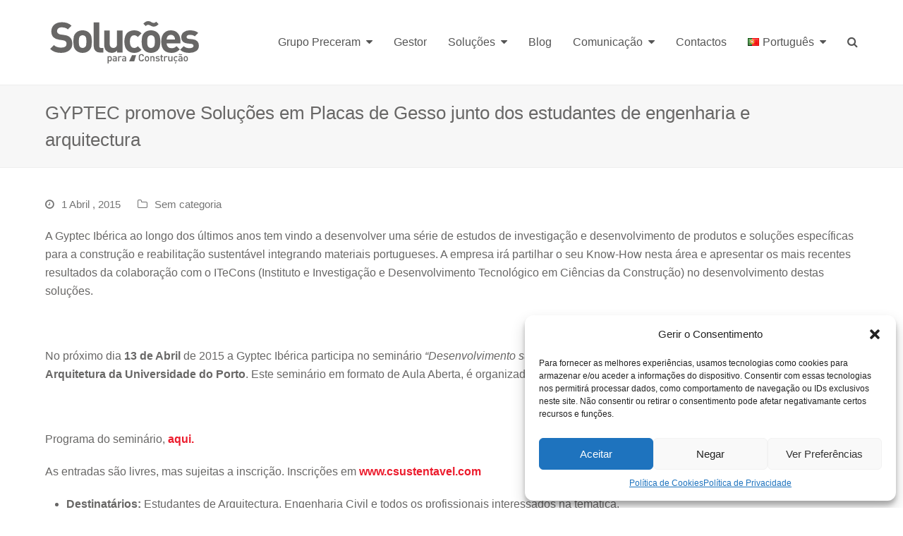

--- FILE ---
content_type: text/html; charset=UTF-8
request_url: https://solucoesparaconstrucao.com/gyptec-promove-solucoes-em-placas-de-gesso-junto-dos-estudantes-de-engenharia-e-arquitectura/
body_size: 21958
content:
<!doctype html>
<html lang="pt-PT" itemscope itemtype="http://schema.org/WebPage">
<head>
<meta charset="UTF-8">
<link rel="profile" href="http://gmpg.org/xfn/11">
<meta name='robots' content='index, follow, max-image-preview:large, max-snippet:-1, max-video-preview:-1' />
<meta name="generator" content="Total WordPress Theme v5.0.7">
<meta name="viewport" content="width=device-width, initial-scale=1">
<meta http-equiv="X-UA-Compatible" content="IE=edge" />

	<!-- This site is optimized with the Yoast SEO plugin v26.7 - https://yoast.com/wordpress/plugins/seo/ -->
	<title>Soluções para Construção - GYPTEC promove Soluções em Placas de Gesso junto dos estudantes de engenharia e arquitectura</title>
	<meta name="description" content="A Gyptec Ibérica ao longo dos últimos anos tem vindo a desenvolver uma série de estudos de investigação e desenvolvimento de produtos e soluções específicas par" />
	<link rel="canonical" href="https://solucoesparaconstrucao.com/gyptec-promove-solucoes-em-placas-de-gesso-junto-dos-estudantes-de-engenharia-e-arquitectura/" />
	<meta property="og:locale" content="pt_PT" />
	<meta property="og:type" content="article" />
	<meta property="og:title" content="Soluções para Construção - GYPTEC promove Soluções em Placas de Gesso junto dos estudantes de engenharia e arquitectura" />
	<meta property="og:description" content="A Gyptec Ibérica ao longo dos últimos anos tem vindo a desenvolver uma série de estudos de investigação e desenvolvimento de produtos e soluções específicas para a construção e reabilitação sustentável integrando materiais portugueses. A empresa irá partilhar o seu&hellip;" />
	<meta property="og:url" content="https://solucoesparaconstrucao.com/gyptec-promove-solucoes-em-placas-de-gesso-junto-dos-estudantes-de-engenharia-e-arquitectura/" />
	<meta property="og:site_name" content="Soluções para Construção" />
	<meta property="article:published_time" content="2015-04-01T13:03:53+00:00" />
	<meta name="author" content="David Domingues" />
	<meta name="twitter:card" content="summary_large_image" />
	<meta name="twitter:label1" content="Escrito por" />
	<meta name="twitter:data1" content="David Domingues" />
	<meta name="twitter:label2" content="Tempo estimado de leitura" />
	<meta name="twitter:data2" content="2 minutos" />
	<script type="application/ld+json" class="yoast-schema-graph">{"@context":"https://schema.org","@graph":[{"@type":"Article","@id":"https://solucoesparaconstrucao.com/gyptec-promove-solucoes-em-placas-de-gesso-junto-dos-estudantes-de-engenharia-e-arquitectura/#article","isPartOf":{"@id":"https://solucoesparaconstrucao.com/gyptec-promove-solucoes-em-placas-de-gesso-junto-dos-estudantes-de-engenharia-e-arquitectura/"},"author":{"name":"David Domingues","@id":"https://solucoesparaconstrucao.com/#/schema/person/4c76714c948d04b9ab4a601b8781709d"},"headline":"GYPTEC promove Soluções em Placas de Gesso junto dos estudantes de engenharia e arquitectura","datePublished":"2015-04-01T13:03:53+00:00","mainEntityOfPage":{"@id":"https://solucoesparaconstrucao.com/gyptec-promove-solucoes-em-placas-de-gesso-junto-dos-estudantes-de-engenharia-e-arquitectura/"},"wordCount":400,"commentCount":0,"publisher":{"@id":"https://solucoesparaconstrucao.com/#organization"},"inLanguage":"pt-PT","potentialAction":[{"@type":"CommentAction","name":"Comment","target":["https://solucoesparaconstrucao.com/gyptec-promove-solucoes-em-placas-de-gesso-junto-dos-estudantes-de-engenharia-e-arquitectura/#respond"]}]},{"@type":"WebPage","@id":"https://solucoesparaconstrucao.com/gyptec-promove-solucoes-em-placas-de-gesso-junto-dos-estudantes-de-engenharia-e-arquitectura/","url":"https://solucoesparaconstrucao.com/gyptec-promove-solucoes-em-placas-de-gesso-junto-dos-estudantes-de-engenharia-e-arquitectura/","name":"Soluções para Construção - GYPTEC promove Soluções em Placas de Gesso junto dos estudantes de engenharia e arquitectura","isPartOf":{"@id":"https://solucoesparaconstrucao.com/#website"},"datePublished":"2015-04-01T13:03:53+00:00","breadcrumb":{"@id":"https://solucoesparaconstrucao.com/gyptec-promove-solucoes-em-placas-de-gesso-junto-dos-estudantes-de-engenharia-e-arquitectura/#breadcrumb"},"inLanguage":"pt-PT","potentialAction":[{"@type":"ReadAction","target":["https://solucoesparaconstrucao.com/gyptec-promove-solucoes-em-placas-de-gesso-junto-dos-estudantes-de-engenharia-e-arquitectura/"]}]},{"@type":"BreadcrumbList","@id":"https://solucoesparaconstrucao.com/gyptec-promove-solucoes-em-placas-de-gesso-junto-dos-estudantes-de-engenharia-e-arquitectura/#breadcrumb","itemListElement":[{"@type":"ListItem","position":1,"name":"Início","item":"https://solucoesparaconstrucao.com/"},{"@type":"ListItem","position":2,"name":"GYPTEC promove Soluções em Placas de Gesso junto&hellip;"}]},{"@type":"WebSite","@id":"https://solucoesparaconstrucao.com/#website","url":"https://solucoesparaconstrucao.com/","name":"Soluções para Construção","description":"","publisher":{"@id":"https://solucoesparaconstrucao.com/#organization"},"potentialAction":[{"@type":"SearchAction","target":{"@type":"EntryPoint","urlTemplate":"https://solucoesparaconstrucao.com/?s={search_term_string}"},"query-input":{"@type":"PropertyValueSpecification","valueRequired":true,"valueName":"search_term_string"}}],"inLanguage":"pt-PT"},{"@type":"Organization","@id":"https://solucoesparaconstrucao.com/#organization","name":"Soluções para Construção","url":"https://solucoesparaconstrucao.com/","logo":{"@type":"ImageObject","inLanguage":"pt-PT","@id":"https://solucoesparaconstrucao.com/#/schema/logo/image/","url":"https://solucoesparaconstrucao.com/wp-content/uploads/2021/08/solucoes_para_construcao.svg","contentUrl":"https://solucoesparaconstrucao.com/wp-content/uploads/2021/08/solucoes_para_construcao.svg","width":382,"height":108,"caption":"Soluções para Construção"},"image":{"@id":"https://solucoesparaconstrucao.com/#/schema/logo/image/"}},{"@type":"Person","@id":"https://solucoesparaconstrucao.com/#/schema/person/4c76714c948d04b9ab4a601b8781709d","name":"David Domingues","image":{"@type":"ImageObject","inLanguage":"pt-PT","@id":"https://solucoesparaconstrucao.com/#/schema/person/image/","url":"https://secure.gravatar.com/avatar/868b9a0a037320a17d26d7687668c1cdd90844ce847502c6ffa7a7764d6a39e7?s=96&d=mm&r=g","contentUrl":"https://secure.gravatar.com/avatar/868b9a0a037320a17d26d7687668c1cdd90844ce847502c6ffa7a7764d6a39e7?s=96&d=mm&r=g","caption":"David Domingues"},"url":"https://solucoesparaconstrucao.com/author/david/"}]}</script>
	<!-- / Yoast SEO plugin. -->


<link rel='dns-prefetch' href='//use.fontawesome.com' />
<link rel="alternate" type="application/rss+xml" title="Soluções para Construção &raquo; Feed" href="https://solucoesparaconstrucao.com/feed/" />
<link rel="alternate" type="application/rss+xml" title="Soluções para Construção &raquo; Feed de comentários" href="https://solucoesparaconstrucao.com/comments/feed/" />
<link rel="alternate" type="application/rss+xml" title="Feed de comentários de Soluções para Construção &raquo; GYPTEC promove Soluções em Placas de Gesso junto dos estudantes de engenharia e arquitectura" href="https://solucoesparaconstrucao.com/gyptec-promove-solucoes-em-placas-de-gesso-junto-dos-estudantes-de-engenharia-e-arquitectura/feed/" />
<link rel="alternate" title="oEmbed (JSON)" type="application/json+oembed" href="https://solucoesparaconstrucao.com/wp-json/oembed/1.0/embed?url=https%3A%2F%2Fsolucoesparaconstrucao.com%2Fgyptec-promove-solucoes-em-placas-de-gesso-junto-dos-estudantes-de-engenharia-e-arquitectura%2F&#038;lang=pt" />
<link rel="alternate" title="oEmbed (XML)" type="text/xml+oembed" href="https://solucoesparaconstrucao.com/wp-json/oembed/1.0/embed?url=https%3A%2F%2Fsolucoesparaconstrucao.com%2Fgyptec-promove-solucoes-em-placas-de-gesso-junto-dos-estudantes-de-engenharia-e-arquitectura%2F&#038;format=xml&#038;lang=pt" />
<style id='wp-img-auto-sizes-contain-inline-css'>
img:is([sizes=auto i],[sizes^="auto," i]){contain-intrinsic-size:3000px 1500px}
/*# sourceURL=wp-img-auto-sizes-contain-inline-css */
</style>
<link rel='stylesheet' id='js_composer_front-css' href='https://solucoesparaconstrucao.com/wp-content/plugins/js_composer/assets/css/js_composer.min.css?ver=6.9.0' media='all' />
<style id='classic-theme-styles-inline-css'>
/*! This file is auto-generated */
.wp-block-button__link{color:#fff;background-color:#32373c;border-radius:9999px;box-shadow:none;text-decoration:none;padding:calc(.667em + 2px) calc(1.333em + 2px);font-size:1.125em}.wp-block-file__button{background:#32373c;color:#fff;text-decoration:none}
/*# sourceURL=/wp-includes/css/classic-themes.min.css */
</style>
<style id='font-awesome-svg-styles-default-inline-css'>
.svg-inline--fa {
  display: inline-block;
  height: 1em;
  overflow: visible;
  vertical-align: -.125em;
}
/*# sourceURL=font-awesome-svg-styles-default-inline-css */
</style>
<link rel='stylesheet' id='font-awesome-svg-styles-css' href='https://solucoesparaconstrucao.com/wp-content/uploads/font-awesome/v5.15.3/css/svg-with-js.css' media='all' />
<style id='font-awesome-svg-styles-inline-css'>
   .wp-block-font-awesome-icon svg::before,
   .wp-rich-text-font-awesome-icon svg::before {content: unset;}
/*# sourceURL=font-awesome-svg-styles-inline-css */
</style>
<link rel='stylesheet' id='rs-plugin-settings-css' href='https://solucoesparaconstrucao.com/wp-content/plugins/revslider/public/assets/css/rs6.css?ver=6.3.0' media='all' />
<style id='rs-plugin-settings-inline-css'>
#rs-demo-id {}
/*# sourceURL=rs-plugin-settings-inline-css */
</style>
<link rel='stylesheet' id='cmplz-general-css' href='https://solucoesparaconstrucao.com/wp-content/plugins/complianz-gdpr-premium/assets/css/cookieblocker.min.css?ver=1754321924' media='all' />
<link rel='stylesheet' id='chld_thm_cfg_parent-css' href='https://solucoesparaconstrucao.com/wp-content/themes/Total/style.css?ver=6.9' media='all' />
<link rel='stylesheet' id='tablepress-default-css' href='https://solucoesparaconstrucao.com/wp-content/tablepress-combined.min.css?ver=7' media='all' />
<link rel='stylesheet' id='wpex-tablepress-css' href='https://solucoesparaconstrucao.com/wp-content/themes/Total/assets/css/wpex-tablepress.css?ver=5.0.7' media='all' />
<link rel='stylesheet' id='wpex-style-css' href='https://solucoesparaconstrucao.com/wp-content/themes/Total-child/style.css?ver=5.0.7.1623661668' media='all' />
<link rel='stylesheet' id='wpex-mobile-menu-breakpoint-max-css' href='https://solucoesparaconstrucao.com/wp-content/themes/Total/assets/css/wpex-mobile-menu-breakpoint-max.css?ver=5.0.7' media='only screen and (max-width:959px)' />
<link rel='stylesheet' id='wpex-mobile-menu-breakpoint-min-css' href='https://solucoesparaconstrucao.com/wp-content/themes/Total/assets/css/wpex-mobile-menu-breakpoint-min.css?ver=5.0.7' media='only screen and (min-width:960px)' />
<link rel='stylesheet' id='wpex-wpbakery-css' href='https://solucoesparaconstrucao.com/wp-content/themes/Total/assets/css/wpex-wpbakery.css?ver=5.0.7' media='all' />
<link rel='stylesheet' id='ticons-css' href='https://solucoesparaconstrucao.com/wp-content/themes/Total/assets/lib/ticons/css/ticons.min.css?ver=5.0.7' media='all' />
<link rel='stylesheet' id='vcex-shortcodes-css' href='https://solucoesparaconstrucao.com/wp-content/themes/Total/assets/css/vcex-shortcodes.css?ver=5.0.7' media='all' />
<link rel='stylesheet' id='font-awesome-official-css' href='https://use.fontawesome.com/releases/v5.15.3/css/all.css' media='all' integrity="sha384-SZXxX4whJ79/gErwcOYf+zWLeJdY/qpuqC4cAa9rOGUstPomtqpuNWT9wdPEn2fk" crossorigin="anonymous" />
<link rel='stylesheet' id='newsletter-css' href='https://solucoesparaconstrucao.com/wp-content/plugins/newsletter/style.css?ver=9.1.0' media='all' />
<link rel='stylesheet' id='font-awesome-official-v4shim-css' href='https://use.fontawesome.com/releases/v5.15.3/css/v4-shims.css' media='all' integrity="sha384-C2B+KlPW+WkR0Ld9loR1x3cXp7asA0iGVodhCoJ4hwrWm/d9qKS59BGisq+2Y0/D" crossorigin="anonymous" />
<style id='font-awesome-official-v4shim-inline-css'>
@font-face {
font-family: "FontAwesome";
font-display: block;
src: url("https://use.fontawesome.com/releases/v5.15.3/webfonts/fa-brands-400.eot"),
		url("https://use.fontawesome.com/releases/v5.15.3/webfonts/fa-brands-400.eot?#iefix") format("embedded-opentype"),
		url("https://use.fontawesome.com/releases/v5.15.3/webfonts/fa-brands-400.woff2") format("woff2"),
		url("https://use.fontawesome.com/releases/v5.15.3/webfonts/fa-brands-400.woff") format("woff"),
		url("https://use.fontawesome.com/releases/v5.15.3/webfonts/fa-brands-400.ttf") format("truetype"),
		url("https://use.fontawesome.com/releases/v5.15.3/webfonts/fa-brands-400.svg#fontawesome") format("svg");
}

@font-face {
font-family: "FontAwesome";
font-display: block;
src: url("https://use.fontawesome.com/releases/v5.15.3/webfonts/fa-solid-900.eot"),
		url("https://use.fontawesome.com/releases/v5.15.3/webfonts/fa-solid-900.eot?#iefix") format("embedded-opentype"),
		url("https://use.fontawesome.com/releases/v5.15.3/webfonts/fa-solid-900.woff2") format("woff2"),
		url("https://use.fontawesome.com/releases/v5.15.3/webfonts/fa-solid-900.woff") format("woff"),
		url("https://use.fontawesome.com/releases/v5.15.3/webfonts/fa-solid-900.ttf") format("truetype"),
		url("https://use.fontawesome.com/releases/v5.15.3/webfonts/fa-solid-900.svg#fontawesome") format("svg");
}

@font-face {
font-family: "FontAwesome";
font-display: block;
src: url("https://use.fontawesome.com/releases/v5.15.3/webfonts/fa-regular-400.eot"),
		url("https://use.fontawesome.com/releases/v5.15.3/webfonts/fa-regular-400.eot?#iefix") format("embedded-opentype"),
		url("https://use.fontawesome.com/releases/v5.15.3/webfonts/fa-regular-400.woff2") format("woff2"),
		url("https://use.fontawesome.com/releases/v5.15.3/webfonts/fa-regular-400.woff") format("woff"),
		url("https://use.fontawesome.com/releases/v5.15.3/webfonts/fa-regular-400.ttf") format("truetype"),
		url("https://use.fontawesome.com/releases/v5.15.3/webfonts/fa-regular-400.svg#fontawesome") format("svg");
unicode-range: U+F004-F005,U+F007,U+F017,U+F022,U+F024,U+F02E,U+F03E,U+F044,U+F057-F059,U+F06E,U+F070,U+F075,U+F07B-F07C,U+F080,U+F086,U+F089,U+F094,U+F09D,U+F0A0,U+F0A4-F0A7,U+F0C5,U+F0C7-F0C8,U+F0E0,U+F0EB,U+F0F3,U+F0F8,U+F0FE,U+F111,U+F118-F11A,U+F11C,U+F133,U+F144,U+F146,U+F14A,U+F14D-F14E,U+F150-F152,U+F15B-F15C,U+F164-F165,U+F185-F186,U+F191-F192,U+F1AD,U+F1C1-F1C9,U+F1CD,U+F1D8,U+F1E3,U+F1EA,U+F1F6,U+F1F9,U+F20A,U+F247-F249,U+F24D,U+F254-F25B,U+F25D,U+F267,U+F271-F274,U+F279,U+F28B,U+F28D,U+F2B5-F2B6,U+F2B9,U+F2BB,U+F2BD,U+F2C1-F2C2,U+F2D0,U+F2D2,U+F2DC,U+F2ED,U+F328,U+F358-F35B,U+F3A5,U+F3D1,U+F410,U+F4AD;
}
/*# sourceURL=font-awesome-official-v4shim-inline-css */
</style>
<script src="https://solucoesparaconstrucao.com/wp-content/plugins/google-analytics-for-wordpress/assets/js/frontend-gtag.min.js?ver=9.11.1" id="monsterinsights-frontend-script-js" async data-wp-strategy="async"></script>
<script data-cfasync="false" data-wpfc-render="false" id='monsterinsights-frontend-script-js-extra'>var monsterinsights_frontend = {"js_events_tracking":"true","download_extensions":"doc,pdf,ppt,zip,xls,docx,pptx,xlsx","inbound_paths":"[{\"path\":\"\\\/go\\\/\",\"label\":\"affiliate\"},{\"path\":\"\\\/recommend\\\/\",\"label\":\"affiliate\"}]","home_url":"https:\/\/solucoesparaconstrucao.com","hash_tracking":"false","v4_id":"G-M07P3THF9T"};</script>
<script src="https://solucoesparaconstrucao.com/wp-includes/js/jquery/jquery.min.js?ver=3.7.1" id="jquery-core-js"></script>
<script src="https://solucoesparaconstrucao.com/wp-includes/js/jquery/jquery-migrate.min.js?ver=3.4.1" id="jquery-migrate-js"></script>
<script src="https://solucoesparaconstrucao.com/wp-content/plugins/revslider/public/assets/js/rbtools.min.js?ver=6.3.0" id="tp-tools-js"></script>
<script src="https://solucoesparaconstrucao.com/wp-content/plugins/revslider/public/assets/js/rs6.min.js?ver=6.3.0" id="revmin-js"></script>
<link rel="https://api.w.org/" href="https://solucoesparaconstrucao.com/wp-json/" /><link rel="alternate" title="JSON" type="application/json" href="https://solucoesparaconstrucao.com/wp-json/wp/v2/posts/1056" /><link rel="EditURI" type="application/rsd+xml" title="RSD" href="https://solucoesparaconstrucao.com/xmlrpc.php?rsd" />
<meta name="generator" content="WordPress 6.9" />
<link rel='shortlink' href='https://solucoesparaconstrucao.com/?p=1056' />
			<style>.cmplz-hidden {
					display: none !important;
				}</style><link rel="preload" href="https://solucoesparaconstrucao.com/wp-content/themes/Total/assets/lib/ticons/fonts/ticons-webfont.woff2" type="font/woff2" as="font" crossorigin><noscript><style>body .wpex-vc-row-stretched, body .vc_row-o-full-height { visibility: visible; }</style></noscript><script type="text/javascript">function setREVStartSize(e){
			//window.requestAnimationFrame(function() {				 
				window.RSIW = window.RSIW===undefined ? window.innerWidth : window.RSIW;	
				window.RSIH = window.RSIH===undefined ? window.innerHeight : window.RSIH;	
				try {								
					var pw = document.getElementById(e.c).parentNode.offsetWidth,
						newh;
					pw = pw===0 || isNaN(pw) ? window.RSIW : pw;
					e.tabw = e.tabw===undefined ? 0 : parseInt(e.tabw);
					e.thumbw = e.thumbw===undefined ? 0 : parseInt(e.thumbw);
					e.tabh = e.tabh===undefined ? 0 : parseInt(e.tabh);
					e.thumbh = e.thumbh===undefined ? 0 : parseInt(e.thumbh);
					e.tabhide = e.tabhide===undefined ? 0 : parseInt(e.tabhide);
					e.thumbhide = e.thumbhide===undefined ? 0 : parseInt(e.thumbhide);
					e.mh = e.mh===undefined || e.mh=="" || e.mh==="auto" ? 0 : parseInt(e.mh,0);		
					if(e.layout==="fullscreen" || e.l==="fullscreen") 						
						newh = Math.max(e.mh,window.RSIH);					
					else{					
						e.gw = Array.isArray(e.gw) ? e.gw : [e.gw];
						for (var i in e.rl) if (e.gw[i]===undefined || e.gw[i]===0) e.gw[i] = e.gw[i-1];					
						e.gh = e.el===undefined || e.el==="" || (Array.isArray(e.el) && e.el.length==0)? e.gh : e.el;
						e.gh = Array.isArray(e.gh) ? e.gh : [e.gh];
						for (var i in e.rl) if (e.gh[i]===undefined || e.gh[i]===0) e.gh[i] = e.gh[i-1];
											
						var nl = new Array(e.rl.length),
							ix = 0,						
							sl;					
						e.tabw = e.tabhide>=pw ? 0 : e.tabw;
						e.thumbw = e.thumbhide>=pw ? 0 : e.thumbw;
						e.tabh = e.tabhide>=pw ? 0 : e.tabh;
						e.thumbh = e.thumbhide>=pw ? 0 : e.thumbh;					
						for (var i in e.rl) nl[i] = e.rl[i]<window.RSIW ? 0 : e.rl[i];
						sl = nl[0];									
						for (var i in nl) if (sl>nl[i] && nl[i]>0) { sl = nl[i]; ix=i;}															
						var m = pw>(e.gw[ix]+e.tabw+e.thumbw) ? 1 : (pw-(e.tabw+e.thumbw)) / (e.gw[ix]);					
						newh =  (e.gh[ix] * m) + (e.tabh + e.thumbh);
					}				
					if(window.rs_init_css===undefined) window.rs_init_css = document.head.appendChild(document.createElement("style"));					
					document.getElementById(e.c).height = newh+"px";
					window.rs_init_css.innerHTML += "#"+e.c+"_wrapper { height: "+newh+"px }";				
				} catch(e){
					console.log("Failure at Presize of Slider:" + e)
				}					   
			//});
		  };</script>
		<style id="wp-custom-css">
			#site-logo img[src$=".svg"]{width:75% !important;height:auto !important}		</style>
		<noscript><style> .wpb_animate_when_almost_visible { opacity: 1; }</style></noscript><style data-type="wpex-css" id="wpex-css">/*ACCENT COLOR*/.vc_toggle_total .vc_toggle_title,.vcex-module a:hover .wpex-heading,.vcex-icon-box-link-wrap:hover .wpex-heading,.wpex-text-accent,.wpex-hover-text-accent:hover,.wpex-accent-color,#site-navigation .dropdown-menu >li.menu-item >a:hover,#site-navigation .dropdown-menu >li.menu-item.current-menu-item >a,#site-navigation .dropdown-menu >li.menu-item.current-menu-parent >a,.modern-menu-widget a:hover,.theme-button.outline,.theme-button.clean,a,h1 a:hover,h2 a:hover,h3 a:hover,h4 a:hover,h5 a:hover,h6 a:hover,.entry-title a:hover,.meta a:hover,.wpex-heading a:hover{color:#ec1c2d}.vcex-testimonials-fullslider .sp-button:hover,.vcex-testimonials-fullslider .sp-selected-button,.vcex-testimonials-fullslider.light-skin .sp-button:hover,.vcex-testimonials-fullslider.light-skin .sp-selected-button,.vcex-testimonials-fullslider .sp-button.sp-selected-button,.vcex-testimonials-fullslider .sp-button:hover,.wpex-bg-accent,.wpex-hover-bg-accent:hover,.wpex-bg-accent_alt,.wpex-hover-bg-accent_alt:hover,.wpex-badge,.wpex-accent-bg,input[type="submit"],.theme-button,button,.button,.active >.theme-button,.theme-button.active,.theme-button.outline:hover,.active >.theme-button.outline,.theme-button.outline.active,.theme-button.outline:hover,.post-edit a,.background-highlight,.tagcloud a:hover,.post-tags a:hover,.wpex-carousel .owl-dot.active,.wpex-carousel .owl-prev,.wpex-carousel .owl-next,body #header-two-search #header-two-search-submit,#site-navigation .menu-button >a >span.link-inner,.modern-menu-widget li.menu-item.current-menu-item a,#sidebar .widget_nav_menu .current-menu-item >a,.widget_nav_menu_accordion .widget_nav_menu li.menu-item.current-menu-item >a,#site-navigation-wrap.has-menu-underline .main-navigation-ul>li>a>.link-inner::after,#wp-calendar caption,#wp-calendar tbody td:hover a{background-color:#ec1c2d}.wpb_tabs.tab-style-alternative-two .wpb_tabs_nav li.ui-tabs-active a{border-bottom-color:#ec1c2d}.wpex-border-accent{border-color:#ec1c2d}.wpex-hover-border-accent:hover{border-color:#ec1c2d}.theme-button.outline{border-color:#ec1c2d}.wpex-dropdown-top-border #site-navigation .dropdown-menu li.menu-item ul.sub-menu{border-top-color:#ec1c2d}.theme-heading.border-w-color span.text{border-bottom-color:#ec1c2d}/*ACCENT HOVER COLOR*/.wpex-bg-accent_alt,.wpex-hover-bg-accent_alt:hover,.post-edit a:hover,.theme-button:hover,input[type="submit"]:hover,button:hover,.button:hover,.active >.theme-button,.theme-button.active,.wpex-carousel .owl-prev:hover,.wpex-carousel .owl-next:hover,#site-navigation .menu-button >a >span.link-inner:hover{background-color:#ec1c2d}.wpex-text-accent_alt,.wpex-hover-text-accent_alt:hover{color:#ec1c2d}/*TYPOGRAPHY*/body{font-family:Arial,Helvetica,sans-serif;font-size:16px;color:#686766}.theme-button,input[type="submit"],button,#site-navigation .menu-button>a>span.link-inner,.woocommerce .button{font-weight:600;text-transform:capitalize}h1,h2,h3,h4,h5,h6,.theme-heading,.page-header-title,.wpex-heading,.vcex-heading,.entry-title{font-family:Arial,Helvetica,sans-serif;color:#686766}/*ADVANCED STYLING CSS*//*Shrink Fixed header*/.shrink-sticky-header #site-logo img{max-height:60px !important}.sticky-header-shrunk #site-header-inner{height:65px}.shrink-sticky-header.sticky-header-shrunk .navbar-style-five .dropdown-menu >li >a{height:45px}.shrink-sticky-header.sticky-header-shrunk #site-logo img{max-height:45px !important}/*CUSTOMIZER STYLING*/::selection{background:#686766;color:#ffffff}::-moz-selection{background:#686766;color:#ffffff}a,h1 a:hover,h2 a:hover,h3 a:hover,h4 a:hover,h5 a:hover,h6 a:hover,.entry-title a:hover,.meta a:hover,.wpex-heading a:hover,.vcex-module a:hover .wpex-heading,.vcex-icon-box-link-wrap:hover .wpex-heading{color:#ec1c2d}a:hover{color:#555555}.theme-button,input[type="submit"],button,#site-navigation .menu-button >a >span.link-inner,.button,.added_to_cart{background-color:#555555;border-style:none}.theme-button:hover,input[type="submit"]:hover,button:hover,#site-navigation .menu-button >a:hover >span.link-inner,.button:hover,.added_to_cart:hover{background-color:#ec1c2d}#site-scroll-top{color:#ffffff;background-color:#9e9e9e}#site-scroll-top:hover{background-color:#ec1c2d}.container,.boxed-main-layout #wrap{width:1170px}#site-header{background-color:#ffffff}#site-header-sticky-wrapper{background-color:#ffffff}#site-header-sticky-wrapper.is-sticky #site-header{background-color:#ffffff}.footer-has-reveal #site-header{background-color:#ffffff}#searchform-header-replace{background-color:#ffffff}body.wpex-has-vertical-header #site-header{background-color:#ffffff}#site-navigation .dropdown-menu >li.menu-item >a{color:#555555}#site-navigation .dropdown-menu >li.menu-item >a:hover,#site-navigation .dropdown-menu >li.menu-item.dropdown.sfHover >a{color:#ec1c2d}#site-navigation .dropdown-menu >li.menu-item.current-menu-item >a,#site-navigation .dropdown-menu >li.menu-item.current-menu-parent >a{color:#ec1c2d}#site-header #site-navigation .dropdown-menu ul.sub-menu{background-color:#ffffff}.wpex-dropdown-top-border #site-navigation .dropdown-menu li.menu-item ul.sub-menu{border-top-color:#555555!important}.header-drop-widget{border-top-color:#555555!important}#site-header #site-navigation .dropdown-menu ul.sub-menu >li.menu-item >a:hover{color:#ec1c2d}#footer-callout .theme-button{border-radius:3px!important}#footer{background-color:#efefef}#footer,.site-footer .widget-title,.site-footer .wpex-widget-heading{color:#555555}#footer li{border-color:#555555}#footer .wpex-border-main{border-color:#555555}#footer table th{border-color:#555555}#footer table td{border-color:#555555}#footer .widget_tag_cloud a{border-color:#555555}#footer a:not(.theme-button){color:#555555}#footer a:hover:not(.theme-button){color:#ff3a3a}.footer-widget{padding-bottom:15px}#footer-bottom{background:#dadada;color:#555555}#footer-bottom p{color:#555555}#footer-bottom a{color:#555555}#footer-bottom a:hover{color:#ec1c2d}.vc_column-inner{margin-bottom:40px}</style><style id='global-styles-inline-css'>
:root{--wp--preset--aspect-ratio--square: 1;--wp--preset--aspect-ratio--4-3: 4/3;--wp--preset--aspect-ratio--3-4: 3/4;--wp--preset--aspect-ratio--3-2: 3/2;--wp--preset--aspect-ratio--2-3: 2/3;--wp--preset--aspect-ratio--16-9: 16/9;--wp--preset--aspect-ratio--9-16: 9/16;--wp--preset--color--black: #000000;--wp--preset--color--cyan-bluish-gray: #abb8c3;--wp--preset--color--white: #ffffff;--wp--preset--color--pale-pink: #f78da7;--wp--preset--color--vivid-red: #cf2e2e;--wp--preset--color--luminous-vivid-orange: #ff6900;--wp--preset--color--luminous-vivid-amber: #fcb900;--wp--preset--color--light-green-cyan: #7bdcb5;--wp--preset--color--vivid-green-cyan: #00d084;--wp--preset--color--pale-cyan-blue: #8ed1fc;--wp--preset--color--vivid-cyan-blue: #0693e3;--wp--preset--color--vivid-purple: #9b51e0;--wp--preset--gradient--vivid-cyan-blue-to-vivid-purple: linear-gradient(135deg,rgb(6,147,227) 0%,rgb(155,81,224) 100%);--wp--preset--gradient--light-green-cyan-to-vivid-green-cyan: linear-gradient(135deg,rgb(122,220,180) 0%,rgb(0,208,130) 100%);--wp--preset--gradient--luminous-vivid-amber-to-luminous-vivid-orange: linear-gradient(135deg,rgb(252,185,0) 0%,rgb(255,105,0) 100%);--wp--preset--gradient--luminous-vivid-orange-to-vivid-red: linear-gradient(135deg,rgb(255,105,0) 0%,rgb(207,46,46) 100%);--wp--preset--gradient--very-light-gray-to-cyan-bluish-gray: linear-gradient(135deg,rgb(238,238,238) 0%,rgb(169,184,195) 100%);--wp--preset--gradient--cool-to-warm-spectrum: linear-gradient(135deg,rgb(74,234,220) 0%,rgb(151,120,209) 20%,rgb(207,42,186) 40%,rgb(238,44,130) 60%,rgb(251,105,98) 80%,rgb(254,248,76) 100%);--wp--preset--gradient--blush-light-purple: linear-gradient(135deg,rgb(255,206,236) 0%,rgb(152,150,240) 100%);--wp--preset--gradient--blush-bordeaux: linear-gradient(135deg,rgb(254,205,165) 0%,rgb(254,45,45) 50%,rgb(107,0,62) 100%);--wp--preset--gradient--luminous-dusk: linear-gradient(135deg,rgb(255,203,112) 0%,rgb(199,81,192) 50%,rgb(65,88,208) 100%);--wp--preset--gradient--pale-ocean: linear-gradient(135deg,rgb(255,245,203) 0%,rgb(182,227,212) 50%,rgb(51,167,181) 100%);--wp--preset--gradient--electric-grass: linear-gradient(135deg,rgb(202,248,128) 0%,rgb(113,206,126) 100%);--wp--preset--gradient--midnight: linear-gradient(135deg,rgb(2,3,129) 0%,rgb(40,116,252) 100%);--wp--preset--font-size--small: 13px;--wp--preset--font-size--medium: 20px;--wp--preset--font-size--large: 36px;--wp--preset--font-size--x-large: 42px;--wp--preset--spacing--20: 0.44rem;--wp--preset--spacing--30: 0.67rem;--wp--preset--spacing--40: 1rem;--wp--preset--spacing--50: 1.5rem;--wp--preset--spacing--60: 2.25rem;--wp--preset--spacing--70: 3.38rem;--wp--preset--spacing--80: 5.06rem;--wp--preset--shadow--natural: 6px 6px 9px rgba(0, 0, 0, 0.2);--wp--preset--shadow--deep: 12px 12px 50px rgba(0, 0, 0, 0.4);--wp--preset--shadow--sharp: 6px 6px 0px rgba(0, 0, 0, 0.2);--wp--preset--shadow--outlined: 6px 6px 0px -3px rgb(255, 255, 255), 6px 6px rgb(0, 0, 0);--wp--preset--shadow--crisp: 6px 6px 0px rgb(0, 0, 0);}:where(.is-layout-flex){gap: 0.5em;}:where(.is-layout-grid){gap: 0.5em;}body .is-layout-flex{display: flex;}.is-layout-flex{flex-wrap: wrap;align-items: center;}.is-layout-flex > :is(*, div){margin: 0;}body .is-layout-grid{display: grid;}.is-layout-grid > :is(*, div){margin: 0;}:where(.wp-block-columns.is-layout-flex){gap: 2em;}:where(.wp-block-columns.is-layout-grid){gap: 2em;}:where(.wp-block-post-template.is-layout-flex){gap: 1.25em;}:where(.wp-block-post-template.is-layout-grid){gap: 1.25em;}.has-black-color{color: var(--wp--preset--color--black) !important;}.has-cyan-bluish-gray-color{color: var(--wp--preset--color--cyan-bluish-gray) !important;}.has-white-color{color: var(--wp--preset--color--white) !important;}.has-pale-pink-color{color: var(--wp--preset--color--pale-pink) !important;}.has-vivid-red-color{color: var(--wp--preset--color--vivid-red) !important;}.has-luminous-vivid-orange-color{color: var(--wp--preset--color--luminous-vivid-orange) !important;}.has-luminous-vivid-amber-color{color: var(--wp--preset--color--luminous-vivid-amber) !important;}.has-light-green-cyan-color{color: var(--wp--preset--color--light-green-cyan) !important;}.has-vivid-green-cyan-color{color: var(--wp--preset--color--vivid-green-cyan) !important;}.has-pale-cyan-blue-color{color: var(--wp--preset--color--pale-cyan-blue) !important;}.has-vivid-cyan-blue-color{color: var(--wp--preset--color--vivid-cyan-blue) !important;}.has-vivid-purple-color{color: var(--wp--preset--color--vivid-purple) !important;}.has-black-background-color{background-color: var(--wp--preset--color--black) !important;}.has-cyan-bluish-gray-background-color{background-color: var(--wp--preset--color--cyan-bluish-gray) !important;}.has-white-background-color{background-color: var(--wp--preset--color--white) !important;}.has-pale-pink-background-color{background-color: var(--wp--preset--color--pale-pink) !important;}.has-vivid-red-background-color{background-color: var(--wp--preset--color--vivid-red) !important;}.has-luminous-vivid-orange-background-color{background-color: var(--wp--preset--color--luminous-vivid-orange) !important;}.has-luminous-vivid-amber-background-color{background-color: var(--wp--preset--color--luminous-vivid-amber) !important;}.has-light-green-cyan-background-color{background-color: var(--wp--preset--color--light-green-cyan) !important;}.has-vivid-green-cyan-background-color{background-color: var(--wp--preset--color--vivid-green-cyan) !important;}.has-pale-cyan-blue-background-color{background-color: var(--wp--preset--color--pale-cyan-blue) !important;}.has-vivid-cyan-blue-background-color{background-color: var(--wp--preset--color--vivid-cyan-blue) !important;}.has-vivid-purple-background-color{background-color: var(--wp--preset--color--vivid-purple) !important;}.has-black-border-color{border-color: var(--wp--preset--color--black) !important;}.has-cyan-bluish-gray-border-color{border-color: var(--wp--preset--color--cyan-bluish-gray) !important;}.has-white-border-color{border-color: var(--wp--preset--color--white) !important;}.has-pale-pink-border-color{border-color: var(--wp--preset--color--pale-pink) !important;}.has-vivid-red-border-color{border-color: var(--wp--preset--color--vivid-red) !important;}.has-luminous-vivid-orange-border-color{border-color: var(--wp--preset--color--luminous-vivid-orange) !important;}.has-luminous-vivid-amber-border-color{border-color: var(--wp--preset--color--luminous-vivid-amber) !important;}.has-light-green-cyan-border-color{border-color: var(--wp--preset--color--light-green-cyan) !important;}.has-vivid-green-cyan-border-color{border-color: var(--wp--preset--color--vivid-green-cyan) !important;}.has-pale-cyan-blue-border-color{border-color: var(--wp--preset--color--pale-cyan-blue) !important;}.has-vivid-cyan-blue-border-color{border-color: var(--wp--preset--color--vivid-cyan-blue) !important;}.has-vivid-purple-border-color{border-color: var(--wp--preset--color--vivid-purple) !important;}.has-vivid-cyan-blue-to-vivid-purple-gradient-background{background: var(--wp--preset--gradient--vivid-cyan-blue-to-vivid-purple) !important;}.has-light-green-cyan-to-vivid-green-cyan-gradient-background{background: var(--wp--preset--gradient--light-green-cyan-to-vivid-green-cyan) !important;}.has-luminous-vivid-amber-to-luminous-vivid-orange-gradient-background{background: var(--wp--preset--gradient--luminous-vivid-amber-to-luminous-vivid-orange) !important;}.has-luminous-vivid-orange-to-vivid-red-gradient-background{background: var(--wp--preset--gradient--luminous-vivid-orange-to-vivid-red) !important;}.has-very-light-gray-to-cyan-bluish-gray-gradient-background{background: var(--wp--preset--gradient--very-light-gray-to-cyan-bluish-gray) !important;}.has-cool-to-warm-spectrum-gradient-background{background: var(--wp--preset--gradient--cool-to-warm-spectrum) !important;}.has-blush-light-purple-gradient-background{background: var(--wp--preset--gradient--blush-light-purple) !important;}.has-blush-bordeaux-gradient-background{background: var(--wp--preset--gradient--blush-bordeaux) !important;}.has-luminous-dusk-gradient-background{background: var(--wp--preset--gradient--luminous-dusk) !important;}.has-pale-ocean-gradient-background{background: var(--wp--preset--gradient--pale-ocean) !important;}.has-electric-grass-gradient-background{background: var(--wp--preset--gradient--electric-grass) !important;}.has-midnight-gradient-background{background: var(--wp--preset--gradient--midnight) !important;}.has-small-font-size{font-size: var(--wp--preset--font-size--small) !important;}.has-medium-font-size{font-size: var(--wp--preset--font-size--medium) !important;}.has-large-font-size{font-size: var(--wp--preset--font-size--large) !important;}.has-x-large-font-size{font-size: var(--wp--preset--font-size--x-large) !important;}
/*# sourceURL=global-styles-inline-css */
</style>
</head>

<body data-cmplz=1 class="wp-singular post-template-default single single-post postid-1056 single-format-standard wp-custom-logo wp-embed-responsive wp-theme-Total wp-child-theme-Total-child wpex-theme wpex-responsive full-width-main-layout no-composer wpex-live-site content-full-width post-in-category-sem-categoria sidebar-widget-icons hasnt-overlay-header wpex-mobile-toggle-menu-icon_buttons has-mobile-menu wpex-share-p-horizontal wpex-disable-mm-focus-styles wpb-js-composer js-comp-ver-6.9.0 vc_responsive">

	
	
	<div class="wpex-site-overlay"></div>
<a href="#content" class="skip-to-content">skip to Main Content</a><span data-ls_id="#site_top"></span>
	<div id="outer-wrap" class="wpex-clr">

		
		<div id="wrap" class="wpex-clr">

			


	<header id="site-header" class="header-one fixed-scroll shrink-sticky-header anim-shrink-header custom-bg dyn-styles wpex-clr" itemscope="itemscope" itemtype="http://schema.org/WPHeader">

		
		<div id="site-header-inner" class="container wpex-clr">
<div id="site-logo" class="site-branding header-one-logo wpex-clr">
	<div id="site-logo-inner" class="wpex-clr"><a href="https://solucoesparaconstrucao.com/" rel="home" class="main-logo"><img src="https://solucoesparaconstrucao.com/wp-content/uploads/2021/08/solucoes_para_construcao.svg" alt="Soluções para Construção" class="logo-img" data-no-retina data-skip-lazy /></a></div>

</div>
	
	<div id="site-navigation-wrap" class="navbar-style-one wpex-dropdowns-caret wpex-flush-dropdowns wpex-dropdown-top-border hide-at-mm-breakpoint wpex-clr">

		<nav id="site-navigation" class="navigation main-navigation main-navigation-one wpex-clr" itemscope="itemscope" itemtype="http://schema.org/SiteNavigationElement" aria-label="Main menu">

			
				<ul id="menu-main-pt" class="dropdown-menu main-navigation-ul sf-menu"><li id="menu-item-4831" class="nav-no-click menu-item menu-item-type-custom menu-item-object-custom menu-item-has-children dropdown menu-item-4831"><a><span class="link-inner">Grupo Preceram <span class="nav-arrow top-level ticon ticon-caret-down" aria-hidden="true"></span></span></a>
<ul class="sub-menu">
	<li id="menu-item-4920" class="menu-item menu-item-type-post_type menu-item-object-page menu-item-4920"><a href="https://solucoesparaconstrucao.com/quem-somos/"><span class="link-inner">Quem Somos</span></a></li>
	<li id="menu-item-4931" class="menu-item menu-item-type-post_type menu-item-object-page menu-item-4931"><a href="https://solucoesparaconstrucao.com/recursos-humanos/"><span class="link-inner">Recursos Humanos</span></a></li>
</ul>
</li>
<li id="menu-item-4828" class="menu-item menu-item-type-custom menu-item-object-custom menu-item-4828"><a target="_blank" href="https://gs.solucoesparaconstrucao.com/"><span class="link-inner">Gestor</span></a></li>
<li id="menu-item-4764" class="nav-no-click menu-item menu-item-type-post_type menu-item-object-page menu-item-has-children dropdown menu-item-4764"><a href="https://solucoesparaconstrucao.com/?page_id=433"><span class="link-inner">Soluções <span class="nav-arrow top-level ticon ticon-caret-down" aria-hidden="true"></span></span></a>
<ul class="sub-menu">
	<li id="menu-item-4833" class="menu-item menu-item-type-custom menu-item-object-custom menu-item-4833"><a target="_blank" href="https://gyptec.eu"><span class="link-inner">Placas de Gesso</span></a></li>
	<li id="menu-item-4834" class="menu-item menu-item-type-custom menu-item-object-custom menu-item-4834"><a target="_blank" href="https://www.volcalis.pt"><span class="link-inner">Lã Mineral</span></a></li>
	<li id="menu-item-4835" class="menu-item menu-item-type-custom menu-item-object-custom menu-item-4835"><a target="_blank" href="https://nexclay.pt/"><span class="link-inner">Argila Expandida</span></a></li>
	<li id="menu-item-4836" class="menu-item menu-item-type-custom menu-item-object-custom menu-item-4836"><a target="_blank" href="https://preceram.pt"><span class="link-inner">Tijolo Preceram</span></a></li>
</ul>
</li>
<li id="menu-item-8854" class="menu-item menu-item-type-post_type menu-item-object-page menu-item-8854"><a href="https://solucoesparaconstrucao.com/artigos/"><span class="link-inner">Blog</span></a></li>
<li id="menu-item-4940" class="menu-item menu-item-type-post_type menu-item-object-page menu-item-has-children dropdown menu-item-4940"><a href="https://solucoesparaconstrucao.com/noticias/"><span class="link-inner">Comunicação <span class="nav-arrow top-level ticon ticon-caret-down" aria-hidden="true"></span></span></a>
<ul class="sub-menu">
	<li id="menu-item-10537" class="menu-item menu-item-type-post_type menu-item-object-page menu-item-10537"><a href="https://solucoesparaconstrucao.com/noticias/"><span class="link-inner">Notícias</span></a></li>
	<li id="menu-item-10536" class="menu-item menu-item-type-post_type menu-item-object-page menu-item-10536"><a href="https://solucoesparaconstrucao.com/eventos/"><span class="link-inner">Eventos</span></a></li>
	<li id="menu-item-11574" class="menu-item menu-item-type-post_type menu-item-object-page menu-item-11574"><a href="https://solucoesparaconstrucao.com/videos/"><span class="link-inner">Vídeos</span></a></li>
	<li id="menu-item-12575" class="menu-item menu-item-type-post_type menu-item-object-page menu-item-12575"><a href="https://solucoesparaconstrucao.com/catalogos/"><span class="link-inner">Catálogos</span></a></li>
</ul>
</li>
<li id="menu-item-4981" class="menu-item menu-item-type-post_type menu-item-object-page menu-item-4981"><a href="https://solucoesparaconstrucao.com/contactos/"><span class="link-inner">Contactos</span></a></li>
<li id="menu-item-9066" class="pll-parent-menu-item menu-item menu-item-type-custom menu-item-object-custom menu-item-has-children dropdown menu-item-9066"><a href="#pll_switcher"><span class="link-inner"><img src="[data-uri]" alt="" width="16" height="11" style="width: 16px; height: 11px;" /><span style="margin-left:0.3em;">Português</span> <span class="nav-arrow top-level ticon ticon-caret-down" aria-hidden="true"></span></span></a>
<ul class="sub-menu">
	<li id="menu-item-9066-en" class="lang-item lang-item-106 lang-item-en no-translation lang-item-first menu-item menu-item-type-custom menu-item-object-custom menu-item-9066-en"><a href="https://solucoesparaconstrucao.com/en/" hreflang="en-GB" lang="en-GB"><span class="link-inner"><img src="[data-uri]" alt="" width="16" height="11" style="width: 16px; height: 11px;" /><span style="margin-left:0.3em;">English</span></span></a></li>
	<li id="menu-item-9066-es" class="lang-item lang-item-116 lang-item-es no-translation menu-item menu-item-type-custom menu-item-object-custom menu-item-9066-es"><a href="https://solucoesparaconstrucao.com/es/" hreflang="es-ES" lang="es-ES"><span class="link-inner"><img src="[data-uri]" alt="" width="16" height="11" style="width: 16px; height: 11px;" /><span style="margin-left:0.3em;">Español</span></span></a></li>
	<li id="menu-item-9066-fr" class="lang-item lang-item-123 lang-item-fr no-translation menu-item menu-item-type-custom menu-item-object-custom menu-item-9066-fr"><a href="https://solucoesparaconstrucao.com/fr/" hreflang="fr-FR" lang="fr-FR"><span class="link-inner"><img src="[data-uri]" alt="" width="16" height="11" style="width: 16px; height: 11px;" /><span style="margin-left:0.3em;">Français</span></span></a></li>
</ul>
</li>
<li class="search-toggle-li wpex-menu-extra menu-item"><a href="#" class="site-search-toggle search-dropdown-toggle"><span class="link-inner"><span class="wpex-menu-search-text">Search</span><span class="wpex-menu-search-icon ticon ticon-search" aria-hidden="true"></span></span></a></li></ul>
			
		</nav>

	</div>

	

<div id="mobile-menu" class="wpex-mobile-menu-toggle show-at-mm-breakpoint">
	<div class="wpex-inline-flex wpex-items-center">
						<a href="#" class="mobile-menu-toggle" role="button" aria-label="Toggle Mobile menu" aria-expanded="false"><span class="wpex-bars" aria-hidden="true"><span></span></span></a>			</div>
</div>
<div id="searchform-dropdown" data-placeholder="Search" data-disable-autocomplete="true" class="header-searchform-wrap header-drop-widget wpex-invisible wpex-opacity-0 wpex-absolute wpex-shadow wpex-transition-all wpex-duration-200 wpex-translate-Z-0 wpex-text-initial wpex-z-10000 wpex-top-100 wpex-right-0 wpex-bg-white wpex-text-gray-600 wpex-border-accent wpex-border-solid wpex-border-t-3 wpex-p-15">
	
<form method="get" class="searchform" action="https://solucoesparaconstrucao.com/">
	<label>
		<span class="screen-reader-text">Search</span>
		<input type="search" class="field" name="s" placeholder="Search" />
	</label>
			<input type="hidden" name="lang" value="pt"/>
			<button type="submit" class="searchform-submit"><span class="ticon ticon-search" aria-hidden="true"></span><span class="screen-reader-text">Submit</span></button>
</form></div></div>

		
	</header>



			
			<main id="main" class="site-main wpex-clr">

				
<header class="page-header default-page-header wpex-supports-mods wpex-relative wpex-mb-40 wpex-bg-gray-100 wpex-py-20 wpex-border-t wpex-border-b wpex-border-solid wpex-border-gray-200 wpex-text-gray-700">

	
	<div class="page-header-inner container wpex-md-flex wpex-md-flex-wrap wpex-md-items-center wpex-md-justify-between">
<div class="page-header-content wpex-md-mr-15">

<h1 class="page-header-title wpex-block wpex-m-0 wpex-inherit-font-family wpex-not-italic wpex-tracking-normal wpex-leading-normal wpex-font-normal wpex-text-2xl wpex-text-gray-900"itemprop="headline">

	<span>GYPTEC promove Soluções em Placas de Gesso junto dos estudantes de engenharia e arquitectura</span>

</h1>

</div>
<div class="page-header-aside wpex-md-text-right"></div></div>

	
</header>


	<div id="content-wrap" class="container wpex-clr">

		
		<div id="primary" class="content-area wpex-clr">

			
			<div id="content" class="site-content wpex-clr">

				
				
<article id="single-blocks" class="single-blog-article wpex-first-mt-0 wpex-clr">

	
<ul class="meta wpex-text-sm wpex-text-gray-600 wpex-mb-20 wpex-last-mr-0">

	
		
			<li class="meta-date"><span class="ticon ticon-clock-o" aria-hidden="true"></span><time class="updated" datetime="2015-04-01" itemprop="datePublished" pubdate>1 Abril , 2015</time></li>

		
	
		
			<li class="meta-category"><span class="ticon ticon-folder-o" aria-hidden="true"></span><a class="term-55" href="https://solucoesparaconstrucao.com/category/sem-categoria/">Sem categoria</a></li>

		
	
</ul>
<div class="single-blog-content entry wpex-mt-20 wpex-mb-40 wpex-clr" itemprop="text"><p style="text-align: left;">A Gyptec Ibérica ao longo dos últimos anos tem vindo a desenvolver uma série de estudos de investigação e desenvolvimento de produtos e soluções específicas para a construção e reabilitação sustentável integrando materiais portugueses. A empresa irá partilhar o seu Know-How nesta área e apresentar os mais recentes resultados da colaboração com o ITeCons (Instituto e Investigação e Desenvolvimento Tecnológico em Ciências da Construção) no desenvolvimento destas soluções.<span id="more-1056"></span></p>
<p>&nbsp;</p>
<p style="text-align: left;">No próximo dia <strong>13 de Abril</strong> de 2015 a Gyptec Ibérica participa no seminário <em>“Desenvolvimento sustentável em Arquitectura”</em> que decorre na <strong>Faculdade de Arquitetura da Universidade do Porto</strong>. Este seminário em formato de Aula Aberta, é organizado pelo Portal da Construção Sustentável.</p>
<p>&nbsp;</p>
<p style="text-align: left;">Programa do seminário, <strong><a href="http://www.gyptec.eu/documentos/desenvolvimento_sustentavel_em_arquitetura_13abril.jpg" target="_blank" rel="noopener noreferrer">aqui.</a></strong></p>
<p style="text-align: left;">As entradas são livres, mas sujeitas a inscrição. Inscrições em <strong><a href="http://www.csustentavel.com/PT/desenvolvimento-sustentavel-em-arquitetura/" target="_blank" rel="noopener noreferrer">www.csustentavel.com</a></strong></p>
<ul>
<li><strong>Destinatários:</strong> Estudantes de Arquitectura, Engenharia Civil e todos os profissionais interessados na temática.</li>
<li><strong>Data:</strong> 13 de Abril de 2015</li>
<li><strong>Hora:</strong> 18h00 às 19h45</li>
<li><strong></strong><strong>Local:</strong> Faculdade de Arquitetura da Universidade do Porto (Sala Plana FAUP)</li>
</ul>
<p>&nbsp;</p>
<p style="text-align: left;">No dia <strong>15 de Abril</strong> de 2015 a Gyptec Ibérica promove junto dos estudantes de Engenharia Civil o seminário <em>“SOLUÇÕES EFICIENTES PARA CONSTRUÇÃO E REABILITAÇÃO – Como obter o melhor desempenho dos sistemas em placas de gesso”</em>. Este seminário é organizado pelo <strong>Departamento de Engenharia Civil da Escola Superior de Tecnologia e Gestão &#8211; Instituto Politécnico de Leiria</strong>.</p>
<ul>
<li><strong>Destinatários:</strong> Estudantes de Engenharia Civil e todos os profissionais interessados na temática.</li>
<li><strong>Data:</strong> 15 de Abril de 2015</li>
<li><strong>Hora:</strong> 18h00 às 20h00</li>
<li><strong></strong><strong>Local:</strong> Escola Superior de Tecnologia e Gestão de Leiria (Anfiteatro D.AF-1.01)</li>
</ul>
<p>&nbsp;</p>
<p style="text-align: left;">Nestes seminários a Gyptec Ibérica têm como objetivo o aconselhamento e a partilha de informação pormenorizada sobre a evolução dos sistemas construtivos, a caracterização técnica das soluções e os seus contributos reais na obtenção do conforto térmico e acústico nos edifícios. Com base no Manual Técnico da Gyptec serão ainda abordadas as recomendações técnicas para a elaboração de um projeto rigoroso e a obtenção do melhor desempenho dos sistemas em placas de gesso.</p>
<p>Link relacionado:  <a href="http://www.gyptec.eu/apoio_tecnico.php" target="_blank" rel="noopener noreferrer">http://www.gyptec.eu/apoio_tecnico.php</a></p>
<p>&nbsp;</p>
</div>


		<div class="wpex-social-share style-flat position-horizontal" data-source="https%3A%2F%2Fsolucoesparaconstrucao.com%2F"data-url="https%3A%2F%2Fsolucoesparaconstrucao.com%2Fgyptec-promove-solucoes-em-placas-de-gesso-junto-dos-estudantes-de-engenharia-e-arquitectura"data-title="GYPTEC promove Soluções em Placas de Gesso junto dos estudantes de engenharia e arquitectura"data-summary="A%20Gyptec%20Ib%C3%A9rica%20ao%20longo%20dos%20%C3%BAltimos%20anos%20tem%20vindo%20a%20desenvolver%20uma%20s%C3%A9rie%20de%20estudos%20de%20investiga%C3%A7%C3%A3o%20e%20desenvolvimento%20de%20produtos%20e%20solu%C3%A7%C3%B5es%20espec%C3%ADficas%20para%20a%20constru%C3%A7%C3%A3o%20e%20reabilita%C3%A7%C3%A3o"data-specs="menubar=no,toolbar=no,resizable=yes,scrollbars=yes,height=600,width=600">

			<h4 class="theme-heading border-bottom social-share-title"><span class="text">Partilhar</span></h4>
			
	<ul>

		
				<li class="wpex-twitter">

					
						<a href="#" role="button">

					
						<span class="ticon ticon-twitter" aria-hidden="true"></span>

						<span class="wpex-label">Tweet</span>

					</a>

				</li>

			
				<li class="wpex-facebook">

					
						<a href="#" role="button">

					
						<span class="ticon ticon-facebook" aria-hidden="true"></span>

						<span class="wpex-label">Share</span>

					</a>

				</li>

			
				<li class="wpex-linkedin">

					
						<a href="#" role="button">

					
						<span class="ticon ticon-linkedin" aria-hidden="true"></span>

						<span class="wpex-label">Share</span>

					</a>

				</li>

			
	</ul>

	
		</div>

	

	<div class="related-posts wpex-overflow-hidden wpex-mb-40 wpex-clr">

		<h4 class="theme-heading border-bottom related-posts-title"><span class="text">Artigos Relacionados</span></h4>
		<div class="wpex-row wpex-clr">

			
<article class="related-post col span_1_of_3 col-1 wpex-clr post-1780 post type-post status-publish format-standard hentry category-sem-categoria entry no-media">

	
		
		
			<div class="related-post-content wpex-clr">

				<div class="related-post-title entry-title wpex-mb-5">
					<a href="https://solucoesparaconstrucao.com/grupo-preceram-na-the-big-5-construct-north-africa/">Grupo Preceram na “The Big 5 Construct North Africa”</a>
				</div>

				<div class="related-post-excerpt wpex-text-sm wpex-leading-normal wpex-last-mb-0 wpex-clr"><p>Depois da presença e apresentação da nova empresa ao mercado europeu na feira Ecobuild 2018,&hellip;</p></div>

			</div>

		
	
</article>
<article class="related-post col span_1_of_3 col-2 wpex-clr post-1753 post type-post status-publish format-standard hentry category-sem-categoria entry no-media">

	
		
		
			<div class="related-post-content wpex-clr">

				<div class="related-post-title entry-title wpex-mb-5">
					<a href="https://solucoesparaconstrucao.com/volcalis-uma-nova-marca-um-novo-produto/">VOLCALIS &#8211; uma nova marca, um novo produto&#8230;</a>
				</div>

				<div class="related-post-excerpt wpex-text-sm wpex-leading-normal wpex-last-mb-0 wpex-clr"><p>VOLCALIS – Isolamentos Minerais, S.A. a nova empresa do Grupo Preceram, dedica-se à produção de&hellip;</p></div>

			</div>

		
	
</article>
<article class="related-post col span_1_of_3 col-3 wpex-clr post-1748 post type-post status-publish format-standard hentry category-sem-categoria entry no-media">

	
		
		
			<div class="related-post-content wpex-clr">

				<div class="related-post-title entry-title wpex-mb-5">
					<a href="https://solucoesparaconstrucao.com/grupo-preceram-apresentou-novidades-na-ecobuild-2018/">Grupo Preceram apresentou novidades na Ecobuild 2018</a>
				</div>

				<div class="related-post-excerpt wpex-text-sm wpex-leading-normal wpex-last-mb-0 wpex-clr"><p>O Grupo marcou presença naquela que é considerada a maior exposição mundial da área da&hellip;</p></div>

			</div>

		
	
</article>
		</div>

	</div>

	
</article>
				
				
			</div>

			
		</div>

		
	</div>


			
	<div class="post-pagination-wrap wpex-py-20 wpex-border-solid wpex-border-t wpex-border-main">

		<ul class="post-pagination container wpex-flex wpex-justify-between wpex-list-none"><li class="post-prev wpex-flex-grow wpex-mr-10"><a href="https://solucoesparaconstrucao.com/evolution-lisboa-hotel-obra-acompanhada-e-certificada-pela-gyptec-iberica/" rel="prev"><span class="ticon ticon-angle-double-left wpex-mr-10" aria-hidden="true"></span><span class="screen-reader-text">previous post: </span>Evolution Lisboa Hotel – Obra acompanhada e certificada pela GYPTEC IBÉRICA</a></li><li class="post-next wpex-flex-grow wpex-ml-10 wpex-text-right"><a href="https://solucoesparaconstrucao.com/grupo-preceram-promove-formacao-profissional-na-tektonica-2015/" rel="next"><span class="screen-reader-text">next post: </span>Grupo Preceram promove formação profissional na Tektónica 2015<span class="ticon ticon-angle-double-right wpex-ml-10" aria-hidden="true"></span></a></li></ul>

	</div>


		</main>

		
		


	
	    <footer id="footer" class="site-footer wpex-bg-gray-A900 wpex-text-gray-600" itemscope="itemscope" itemtype="http://schema.org/WPFooter">

	        
	        <div id="footer-inner" class="container wpex-pt-40 wpex-clr">
<div id="footer-widgets" class="wpex-row wpex-clr gap-60">

	
	<div class="footer-box span_1_of_3 col col-1"><div id="text-3" class="footer-widget widget wpex-pb-40 wpex-clr widget_text">			<div class="textwidget"><a><img src="https://solucoesparaconstrucao.com/wp-content/uploads/2021/08/solucoes_grupopreceram_logo.svg" width="200" height="0" /></a></div>
		</div></div>

	
		<div class="footer-box span_1_of_3 col col-2"><div id="text-12" class="footer-widget widget wpex-pb-40 wpex-clr widget_text"><div class="widget-title wpex-heading wpex-text-md wpex-mb-20">Páginas Grupo Preceram</div>			<div class="textwidget"><p><a href="https://gyptec.eu" target="_blank" rel="noopener">Gyptec</a><br />
<a href="https://nexclay.pt" target="_blank" rel="noopener">Nexclay</a><br />
<a href="https://preceram.pt" target="_blank" rel="noopener">Preceram</a><br />
<a href="https://preceram.pt/preceram-norte/" target="_blank" rel="noopener">Preceram Norte</a><br />
<a href="https://www.soargilas.pt" target="_blank" rel="noopener">Só Argilas</a><br />
<a href="https://www.volcalis.pt" target="_blank" rel="noopener">Volcalis</a><br />
<a href="https://www.solucoesparaconstrucao.com" target="_blank" rel="noopener">Soluções para Construção</a></p>
</div>
		</div></div>

	
	
		<div class="footer-box span_1_of_3 col col-3"><div id="text-15" class="footer-widget widget wpex-pb-40 wpex-clr widget_text">			<div class="textwidget"><div class="vcex-module vcex-list_item wpex-max-w-100 wpex-clr wpex-mb-5"><div class="vcex-list-item-inner wpex-inline-flex wpex-flex-no-wrap"><div class="vcex-list-item-icon wpex-mr-10"><div class="vcex-icon-wrap"><span class="ticon ticon-chevron-right"></span></div></div><div class="vcex-list-item-text vcex-content wpex-flex-grow"><strong><a title="Newsletter" href="https://solucoesparaconstrucao.com/pt/newsletter/" rel="noopener noreferrer">Subscreva a nossa Newsletter</a></strong></p>
<p></div></div></div>
<div class="vcex-module vcex-heading wpex-text-2xl wpex-font-normal wpex-m-auto wpex-max-w-100 vcex-heading-plain wpex-block vc_custom_1671792958040" style="color:#58585a;font-size:16px;font-weight:600;line-height:1.4;"><span class="vcex-heading-inner wpex-inline-block wpex-clr">Siga-nos</span></div>
<div class="vcex-module wpex-social-btns vcex-social-btns wpex-last-mr-0" style="font-size:26px;"><a  href="https://www.facebook.com/grupopreceram" class="wpex-social-btn wpex-social-btn-no-style wpex-mb-5 wpex-mr-5 wpex-facebook" target="_blank" style="min-width:30px;height:30px;line-height:30px;" rel="noopener noreferrer"><span class="ticon ticon-facebook" aria-hidden="true"></span><span class="screen-reader-text">Facebook</span></a><a  href="https://www.instagram.com/grupopreceram/" class="wpex-social-btn wpex-social-btn-no-style wpex-mb-5 wpex-mr-5 wpex-instagram" target="_blank" style="min-width:30px;height:30px;line-height:30px;" rel="noopener noreferrer"><span class="ticon ticon-instagram" aria-hidden="true"></span><span class="screen-reader-text">Instagram</span></a><a  href="https://twitter.com/GrupoPreceram" class="wpex-social-btn wpex-social-btn-no-style wpex-mb-5 wpex-mr-5 wpex-twitter" target="_blank" style="min-width:30px;height:30px;line-height:30px;" rel="noopener noreferrer"><span class="ticon ticon-twitter" aria-hidden="true"></span><span class="screen-reader-text">Twitter</span></a><a  href="https://www.linkedin.com/company/grupo-preceram" class="wpex-social-btn wpex-social-btn-no-style wpex-mb-5 wpex-mr-5 wpex-linkedin" target="_blank" style="min-width:30px;height:30px;line-height:30px;" rel="noopener noreferrer"><span class="ticon ticon-linkedin" aria-hidden="true"></span><span class="screen-reader-text">Linkedin</span></a><a  href="https://www.youtube.com/user/GrupoPreceram" class="wpex-social-btn wpex-social-btn-no-style wpex-mb-5 wpex-mr-5 wpex-youtube" target="_blank" style="min-width:30px;height:30px;line-height:30px;" rel="noopener noreferrer"><span class="ticon ticon-youtube" aria-hidden="true"></span><span class="screen-reader-text">Youtube</span></a></div>
</div>
		</div></div>

	
	
	
	
</div></div>

	        
	    </footer>

	




	<div id="footer-bottom" class="wpex-bg-gray-900 wpex-py-20 wpex-text-gray-500 wpex-text-sm wpex-text-center wpex-md-text-left">

		
		<div id="footer-bottom-inner" class="container"><div class="footer-bottom-flex wpex-md-flex wpex-md-justify-between wpex-md-items-center">
<div id="copyright" class="wpex-last-mb-0">© 2026 Grupo Preceram. All Rights Reserved.</div>
<div id="footer-bottom-menu" class="wpex-mt-10 wpex-md-mt-0" aria-label="Footer menu">
	<div class="menu-footer-pt-container"><ul id="menu-footer-pt" class="menu"><li id="menu-item-13537" class="menu-item menu-item-type-post_type menu-item-object-page menu-item-privacy-policy menu-item-13537"><a rel="privacy-policy" href="https://solucoesparaconstrucao.com/politica-privacidade/">Política de Privacidade</a></li>
<li id="menu-item-13538" class="menu-item menu-item-type-custom menu-item-object-custom menu-item-13538"><a href="https://www.livroreclamacoes.pt/Inicio/">Livro de Reclamações</a></li>
</ul></div></div></div></div>

		
	</div>



	</div>

	
</div>


<div id="mobile-menu-search" class="wpex-hidden wpex-clr">
	<form method="get" action="https://solucoesparaconstrucao.com/" class="mobile-menu-searchform">
		<input type="search" name="s" autocomplete="off" placeholder="Search" aria-label="Search" />
					<input type="hidden" name="lang" value="pt"/>
						<button type="submit" class="searchform-submit" aria-label="Submit search"><span class="ticon ticon-search"></span></button>
	</form>
</div>


<a href="#outer-wrap" id="site-scroll-top" class="wpex-block wpex-fixed wpex-round wpex-text-center wpex-box-content wpex-transition-all wpex-duration-200 wpex-bottom-0 wpex-right-0 wpex-mr-25 wpex-mb-25 wpex-no-underline wpex-bg-gray-100 wpex-text-gray-500 wpex-hover-bg-accent wpex-hover-text-white" data-scroll-speed="1000" data-scroll-offset="100" data-scroll-easing="easeInOutExpo">
	<span class="ticon ticon-chevron-up" aria-hidden="true"></span><span class="screen-reader-text">Back To Top</span>
</a>


<script type="speculationrules">
{"prefetch":[{"source":"document","where":{"and":[{"href_matches":"/*"},{"not":{"href_matches":["/wp-*.php","/wp-admin/*","/wp-content/uploads/*","/wp-content/*","/wp-content/plugins/*","/wp-content/themes/Total-child/*","/wp-content/themes/Total/*","/*\\?(.+)"]}},{"not":{"selector_matches":"a[rel~=\"nofollow\"]"}},{"not":{"selector_matches":".no-prefetch, .no-prefetch a"}}]},"eagerness":"conservative"}]}
</script>

<!-- Consent Management powered by Complianz | GDPR/CCPA Cookie Consent https://wordpress.org/plugins/complianz-gdpr -->
<div id="cmplz-cookiebanner-container"><div class="cmplz-cookiebanner cmplz-hidden banner-4 faixa-a optin cmplz-bottom-right cmplz-categories-type-view-preferences" aria-modal="true" data-nosnippet="true" role="dialog" aria-live="polite" aria-labelledby="cmplz-header-4-optin" aria-describedby="cmplz-message-4-optin">
	<div class="cmplz-header">
		<div class="cmplz-logo"></div>
		<div class="cmplz-title" id="cmplz-header-4-optin">Gerir o Consentimento</div>
		<div class="cmplz-close" tabindex="0" role="button" aria-label="Fechar janela">
			<svg aria-hidden="true" focusable="false" data-prefix="fas" data-icon="times" class="svg-inline--fa fa-times fa-w-11" role="img" xmlns="http://www.w3.org/2000/svg" viewBox="0 0 352 512"><path fill="currentColor" d="M242.72 256l100.07-100.07c12.28-12.28 12.28-32.19 0-44.48l-22.24-22.24c-12.28-12.28-32.19-12.28-44.48 0L176 189.28 75.93 89.21c-12.28-12.28-32.19-12.28-44.48 0L9.21 111.45c-12.28 12.28-12.28 32.19 0 44.48L109.28 256 9.21 356.07c-12.28 12.28-12.28 32.19 0 44.48l22.24 22.24c12.28 12.28 32.2 12.28 44.48 0L176 322.72l100.07 100.07c12.28 12.28 32.2 12.28 44.48 0l22.24-22.24c12.28-12.28 12.28-32.19 0-44.48L242.72 256z"></path></svg>
		</div>
	</div>

	<div class="cmplz-divider cmplz-divider-header"></div>
	<div class="cmplz-body">
		<div class="cmplz-message" id="cmplz-message-4-optin">Para fornecer as melhores experiências, usamos tecnologias como cookies para armazenar e/ou aceder a informações do dispositivo. Consentir com essas tecnologias nos permitirá processar dados, como comportamento de navegação ou IDs exclusivos neste site. Não consentir ou retirar o consentimento pode afetar negativamante certos recursos e funções.</div>
		<!-- categories start -->
		<div class="cmplz-categories">
			<details class="cmplz-category cmplz-functional" >
				<summary>
						<span class="cmplz-category-header">
							<span class="cmplz-category-title">Funcional</span>
							<span class='cmplz-always-active'>
								<span class="cmplz-banner-checkbox">
									<input type="checkbox"
										   id="cmplz-functional-optin"
										   data-category="cmplz_functional"
										   class="cmplz-consent-checkbox cmplz-functional"
										   size="40"
										   value="1"/>
									<label class="cmplz-label" for="cmplz-functional-optin"><span class="screen-reader-text">Funcional</span></label>
								</span>
								Sempre ativo							</span>
							<span class="cmplz-icon cmplz-open">
								<svg xmlns="http://www.w3.org/2000/svg" viewBox="0 0 448 512"  height="18" ><path d="M224 416c-8.188 0-16.38-3.125-22.62-9.375l-192-192c-12.5-12.5-12.5-32.75 0-45.25s32.75-12.5 45.25 0L224 338.8l169.4-169.4c12.5-12.5 32.75-12.5 45.25 0s12.5 32.75 0 45.25l-192 192C240.4 412.9 232.2 416 224 416z"/></svg>
							</span>
						</span>
				</summary>
				<div class="cmplz-description">
					<span class="cmplz-description-functional">O armazenamento ou acesso técnico é estritamente necessário para o fim legítimo de permitir a utilização de um determinado serviço expressamente solicitado pelo assinante ou utilizador, ou para o fim exclusivo de efetuar a transmissão de uma comunicação numa rede de comunicações eletrónicas.</span>
				</div>
			</details>

			<details class="cmplz-category cmplz-preferences" >
				<summary>
						<span class="cmplz-category-header">
							<span class="cmplz-category-title">Preferências</span>
							<span class="cmplz-banner-checkbox">
								<input type="checkbox"
									   id="cmplz-preferences-optin"
									   data-category="cmplz_preferences"
									   class="cmplz-consent-checkbox cmplz-preferences"
									   size="40"
									   value="1"/>
								<label class="cmplz-label" for="cmplz-preferences-optin"><span class="screen-reader-text">Preferências</span></label>
							</span>
							<span class="cmplz-icon cmplz-open">
								<svg xmlns="http://www.w3.org/2000/svg" viewBox="0 0 448 512"  height="18" ><path d="M224 416c-8.188 0-16.38-3.125-22.62-9.375l-192-192c-12.5-12.5-12.5-32.75 0-45.25s32.75-12.5 45.25 0L224 338.8l169.4-169.4c12.5-12.5 32.75-12.5 45.25 0s12.5 32.75 0 45.25l-192 192C240.4 412.9 232.2 416 224 416z"/></svg>
							</span>
						</span>
				</summary>
				<div class="cmplz-description">
					<span class="cmplz-description-preferences">O armazenamento ou acesso técnico é necessário para o propósito legítimo de armazenamento de preferências não solicitadas pelo assinante ou utilizador.</span>
				</div>
			</details>

			<details class="cmplz-category cmplz-statistics" >
				<summary>
						<span class="cmplz-category-header">
							<span class="cmplz-category-title">Estatísticas</span>
							<span class="cmplz-banner-checkbox">
								<input type="checkbox"
									   id="cmplz-statistics-optin"
									   data-category="cmplz_statistics"
									   class="cmplz-consent-checkbox cmplz-statistics"
									   size="40"
									   value="1"/>
								<label class="cmplz-label" for="cmplz-statistics-optin"><span class="screen-reader-text">Estatísticas</span></label>
							</span>
							<span class="cmplz-icon cmplz-open">
								<svg xmlns="http://www.w3.org/2000/svg" viewBox="0 0 448 512"  height="18" ><path d="M224 416c-8.188 0-16.38-3.125-22.62-9.375l-192-192c-12.5-12.5-12.5-32.75 0-45.25s32.75-12.5 45.25 0L224 338.8l169.4-169.4c12.5-12.5 32.75-12.5 45.25 0s12.5 32.75 0 45.25l-192 192C240.4 412.9 232.2 416 224 416z"/></svg>
							</span>
						</span>
				</summary>
				<div class="cmplz-description">
					<span class="cmplz-description-statistics">O armazenamento técnico ou acesso que é usado exclusivamente para fins estatísticos.</span>
					<span class="cmplz-description-statistics-anonymous">O armazenamento técnico ou acesso que é usado exclusivamente para fins estatísticos anónimos. Sem uma intimação, conformidade voluntária por parte do seu Fornecedor de Serviços de Internet ou registos adicionais de terceiros, as informações armazenadas ou recuperadas apenas para esse fim geralmente não podem ser usadas para identificá-lo.</span>
				</div>
			</details>
			<details class="cmplz-category cmplz-marketing" >
				<summary>
						<span class="cmplz-category-header">
							<span class="cmplz-category-title">Marketing</span>
							<span class="cmplz-banner-checkbox">
								<input type="checkbox"
									   id="cmplz-marketing-optin"
									   data-category="cmplz_marketing"
									   class="cmplz-consent-checkbox cmplz-marketing"
									   size="40"
									   value="1"/>
								<label class="cmplz-label" for="cmplz-marketing-optin"><span class="screen-reader-text">Marketing</span></label>
							</span>
							<span class="cmplz-icon cmplz-open">
								<svg xmlns="http://www.w3.org/2000/svg" viewBox="0 0 448 512"  height="18" ><path d="M224 416c-8.188 0-16.38-3.125-22.62-9.375l-192-192c-12.5-12.5-12.5-32.75 0-45.25s32.75-12.5 45.25 0L224 338.8l169.4-169.4c12.5-12.5 32.75-12.5 45.25 0s12.5 32.75 0 45.25l-192 192C240.4 412.9 232.2 416 224 416z"/></svg>
							</span>
						</span>
				</summary>
				<div class="cmplz-description">
					<span class="cmplz-description-marketing">O armazenamento ou acesso técnico é necessário para criar perfis de utilizador para enviar publicidade ou para rastrear o utilizador num site ou em vários sites para fins de marketing semelhantes.</span>
				</div>
			</details>
		</div><!-- categories end -->
			</div>

	<div class="cmplz-links cmplz-information">
		<a class="cmplz-link cmplz-manage-options cookie-statement" href="#" data-relative_url="#cmplz-manage-consent-container">Gerir opções</a>
		<a class="cmplz-link cmplz-manage-third-parties cookie-statement" href="#" data-relative_url="#cmplz-cookies-overview">Gerir serviços</a>
		<a class="cmplz-link cmplz-manage-vendors tcf cookie-statement" href="#" data-relative_url="#cmplz-tcf-wrapper">Gerir {vendor_count} fornecedores</a>
		<a class="cmplz-link cmplz-external cmplz-read-more-purposes tcf" target="_blank" rel="noopener noreferrer nofollow" href="https://cookiedatabase.org/tcf/purposes/">Leia mais sobre esses propósitos</a>
			</div>

	<div class="cmplz-divider cmplz-footer"></div>

	<div class="cmplz-buttons">
		<button class="cmplz-btn cmplz-accept">Aceitar</button>
		<button class="cmplz-btn cmplz-deny">Negar</button>
		<button class="cmplz-btn cmplz-view-preferences">Ver preferências</button>
		<button class="cmplz-btn cmplz-save-preferences">Guardar preferências</button>
		<a class="cmplz-btn cmplz-manage-options tcf cookie-statement" href="#" data-relative_url="#cmplz-manage-consent-container">Ver preferências</a>
			</div>

	<div class="cmplz-links cmplz-documents">
		<a class="cmplz-link cookie-statement" href="#" data-relative_url="">{title}</a>
		<a class="cmplz-link privacy-statement" href="#" data-relative_url="">{title}</a>
		<a class="cmplz-link impressum" href="#" data-relative_url="">{title}</a>
			</div>

</div>
<div class="cmplz-cookiebanner cmplz-hidden banner-5 banner-a optin cmplz-bottom-right cmplz-categories-type-view-preferences" aria-modal="true" data-nosnippet="true" role="dialog" aria-live="polite" aria-labelledby="cmplz-header-5-optin" aria-describedby="cmplz-message-5-optin">
	<div class="cmplz-header">
		<div class="cmplz-logo"><a href="https://solucoesparaconstrucao.com/" class="custom-logo-link" rel="home"><img width="382" height="108" src="https://solucoesparaconstrucao.com/wp-content/uploads/2021/08/solucoes_para_construcao.svg" class="custom-logo" alt="Soluções para Construção" decoding="async" /></a></div>
		<div class="cmplz-title" id="cmplz-header-5-optin">Gerir o Consentimento</div>
		<div class="cmplz-close" tabindex="0" role="button" aria-label="Fechar janela">
			<svg aria-hidden="true" focusable="false" data-prefix="fas" data-icon="times" class="svg-inline--fa fa-times fa-w-11" role="img" xmlns="http://www.w3.org/2000/svg" viewBox="0 0 352 512"><path fill="currentColor" d="M242.72 256l100.07-100.07c12.28-12.28 12.28-32.19 0-44.48l-22.24-22.24c-12.28-12.28-32.19-12.28-44.48 0L176 189.28 75.93 89.21c-12.28-12.28-32.19-12.28-44.48 0L9.21 111.45c-12.28 12.28-12.28 32.19 0 44.48L109.28 256 9.21 356.07c-12.28 12.28-12.28 32.19 0 44.48l22.24 22.24c12.28 12.28 32.2 12.28 44.48 0L176 322.72l100.07 100.07c12.28 12.28 32.2 12.28 44.48 0l22.24-22.24c12.28-12.28 12.28-32.19 0-44.48L242.72 256z"></path></svg>
		</div>
	</div>

	<div class="cmplz-divider cmplz-divider-header"></div>
	<div class="cmplz-body">
		<div class="cmplz-message" id="cmplz-message-5-optin">Para fornecer as melhores experiências, usamos tecnologias como cookies para armazenar e/ou aceder a informações do dispositivo. Consentir com essas tecnologias nos permitirá processar dados, como comportamento de navegação ou IDs exclusivos neste site. Não consentir ou retirar o consentimento pode afetar negativamante certos recursos e funções.</div>
		<!-- categories start -->
		<div class="cmplz-categories">
			<details class="cmplz-category cmplz-functional" >
				<summary>
						<span class="cmplz-category-header">
							<span class="cmplz-category-title">Funcional</span>
							<span class='cmplz-always-active'>
								<span class="cmplz-banner-checkbox">
									<input type="checkbox"
										   id="cmplz-functional-optin"
										   data-category="cmplz_functional"
										   class="cmplz-consent-checkbox cmplz-functional"
										   size="40"
										   value="1"/>
									<label class="cmplz-label" for="cmplz-functional-optin"><span class="screen-reader-text">Funcional</span></label>
								</span>
								Sempre ativo							</span>
							<span class="cmplz-icon cmplz-open">
								<svg xmlns="http://www.w3.org/2000/svg" viewBox="0 0 448 512"  height="18" ><path d="M224 416c-8.188 0-16.38-3.125-22.62-9.375l-192-192c-12.5-12.5-12.5-32.75 0-45.25s32.75-12.5 45.25 0L224 338.8l169.4-169.4c12.5-12.5 32.75-12.5 45.25 0s12.5 32.75 0 45.25l-192 192C240.4 412.9 232.2 416 224 416z"/></svg>
							</span>
						</span>
				</summary>
				<div class="cmplz-description">
					<span class="cmplz-description-functional">O armazenamento ou acesso técnico é estritamente necessário para o fim legítimo de permitir a utilização de um determinado serviço expressamente solicitado pelo assinante ou utilizador, ou para o fim exclusivo de efetuar a transmissão de uma comunicação numa rede de comunicações eletrónicas.</span>
				</div>
			</details>

			<details class="cmplz-category cmplz-preferences" >
				<summary>
						<span class="cmplz-category-header">
							<span class="cmplz-category-title">Preferências</span>
							<span class="cmplz-banner-checkbox">
								<input type="checkbox"
									   id="cmplz-preferences-optin"
									   data-category="cmplz_preferences"
									   class="cmplz-consent-checkbox cmplz-preferences"
									   size="40"
									   value="1"/>
								<label class="cmplz-label" for="cmplz-preferences-optin"><span class="screen-reader-text">Preferências</span></label>
							</span>
							<span class="cmplz-icon cmplz-open">
								<svg xmlns="http://www.w3.org/2000/svg" viewBox="0 0 448 512"  height="18" ><path d="M224 416c-8.188 0-16.38-3.125-22.62-9.375l-192-192c-12.5-12.5-12.5-32.75 0-45.25s32.75-12.5 45.25 0L224 338.8l169.4-169.4c12.5-12.5 32.75-12.5 45.25 0s12.5 32.75 0 45.25l-192 192C240.4 412.9 232.2 416 224 416z"/></svg>
							</span>
						</span>
				</summary>
				<div class="cmplz-description">
					<span class="cmplz-description-preferences">O armazenamento ou acesso técnico é necessário para o propósito legítimo de armazenamento de preferências não solicitadas pelo assinante ou utilizador.</span>
				</div>
			</details>

			<details class="cmplz-category cmplz-statistics" >
				<summary>
						<span class="cmplz-category-header">
							<span class="cmplz-category-title">Estatísticas</span>
							<span class="cmplz-banner-checkbox">
								<input type="checkbox"
									   id="cmplz-statistics-optin"
									   data-category="cmplz_statistics"
									   class="cmplz-consent-checkbox cmplz-statistics"
									   size="40"
									   value="1"/>
								<label class="cmplz-label" for="cmplz-statistics-optin"><span class="screen-reader-text">Estatísticas</span></label>
							</span>
							<span class="cmplz-icon cmplz-open">
								<svg xmlns="http://www.w3.org/2000/svg" viewBox="0 0 448 512"  height="18" ><path d="M224 416c-8.188 0-16.38-3.125-22.62-9.375l-192-192c-12.5-12.5-12.5-32.75 0-45.25s32.75-12.5 45.25 0L224 338.8l169.4-169.4c12.5-12.5 32.75-12.5 45.25 0s12.5 32.75 0 45.25l-192 192C240.4 412.9 232.2 416 224 416z"/></svg>
							</span>
						</span>
				</summary>
				<div class="cmplz-description">
					<span class="cmplz-description-statistics">O armazenamento técnico ou acesso que é usado exclusivamente para fins estatísticos.</span>
					<span class="cmplz-description-statistics-anonymous">O armazenamento técnico ou acesso que é usado exclusivamente para fins estatísticos anónimos. Sem uma intimação, conformidade voluntária por parte do seu Fornecedor de Serviços de Internet ou registos adicionais de terceiros, as informações armazenadas ou recuperadas apenas para esse fim geralmente não podem ser usadas para identificá-lo.</span>
				</div>
			</details>
			<details class="cmplz-category cmplz-marketing" >
				<summary>
						<span class="cmplz-category-header">
							<span class="cmplz-category-title">Marketing</span>
							<span class="cmplz-banner-checkbox">
								<input type="checkbox"
									   id="cmplz-marketing-optin"
									   data-category="cmplz_marketing"
									   class="cmplz-consent-checkbox cmplz-marketing"
									   size="40"
									   value="1"/>
								<label class="cmplz-label" for="cmplz-marketing-optin"><span class="screen-reader-text">Marketing</span></label>
							</span>
							<span class="cmplz-icon cmplz-open">
								<svg xmlns="http://www.w3.org/2000/svg" viewBox="0 0 448 512"  height="18" ><path d="M224 416c-8.188 0-16.38-3.125-22.62-9.375l-192-192c-12.5-12.5-12.5-32.75 0-45.25s32.75-12.5 45.25 0L224 338.8l169.4-169.4c12.5-12.5 32.75-12.5 45.25 0s12.5 32.75 0 45.25l-192 192C240.4 412.9 232.2 416 224 416z"/></svg>
							</span>
						</span>
				</summary>
				<div class="cmplz-description">
					<span class="cmplz-description-marketing">O armazenamento ou acesso técnico é necessário para criar perfis de utilizador para enviar publicidade ou para rastrear o utilizador num site ou em vários sites para fins de marketing semelhantes.</span>
				</div>
			</details>
		</div><!-- categories end -->
			</div>

	<div class="cmplz-links cmplz-information">
		<a class="cmplz-link cmplz-manage-options cookie-statement" href="#" data-relative_url="#cmplz-manage-consent-container">Gerir opções</a>
		<a class="cmplz-link cmplz-manage-third-parties cookie-statement" href="#" data-relative_url="#cmplz-cookies-overview">Gerir serviços</a>
		<a class="cmplz-link cmplz-manage-vendors tcf cookie-statement" href="#" data-relative_url="#cmplz-tcf-wrapper">Gerir {vendor_count} fornecedores</a>
		<a class="cmplz-link cmplz-external cmplz-read-more-purposes tcf" target="_blank" rel="noopener noreferrer nofollow" href="https://cookiedatabase.org/tcf/purposes/">Leia mais sobre esses propósitos</a>
			</div>

	<div class="cmplz-divider cmplz-footer"></div>

	<div class="cmplz-buttons">
		<button class="cmplz-btn cmplz-accept">Aceitar</button>
		<button class="cmplz-btn cmplz-deny">Negar</button>
		<button class="cmplz-btn cmplz-view-preferences">Ver preferências</button>
		<button class="cmplz-btn cmplz-save-preferences">Guardar preferências</button>
		<a class="cmplz-btn cmplz-manage-options tcf cookie-statement" href="#" data-relative_url="#cmplz-manage-consent-container">Ver preferências</a>
			</div>

	<div class="cmplz-links cmplz-documents">
		<a class="cmplz-link cookie-statement" href="#" data-relative_url="">{title}</a>
		<a class="cmplz-link privacy-statement" href="#" data-relative_url="">{title}</a>
		<a class="cmplz-link impressum" href="#" data-relative_url="">{title}</a>
			</div>

</div>
<div class="cmplz-cookiebanner cmplz-hidden banner-6  optin cmplz-bottom-right cmplz-categories-type-view-preferences" aria-modal="true" data-nosnippet="true" role="dialog" aria-live="polite" aria-labelledby="cmplz-header-6-optin" aria-describedby="cmplz-message-6-optin">
	<div class="cmplz-header">
		<div class="cmplz-logo"></div>
		<div class="cmplz-title" id="cmplz-header-6-optin">Gerir o Consentimento</div>
		<div class="cmplz-close" tabindex="0" role="button" aria-label="Fechar janela">
			<svg aria-hidden="true" focusable="false" data-prefix="fas" data-icon="times" class="svg-inline--fa fa-times fa-w-11" role="img" xmlns="http://www.w3.org/2000/svg" viewBox="0 0 352 512"><path fill="currentColor" d="M242.72 256l100.07-100.07c12.28-12.28 12.28-32.19 0-44.48l-22.24-22.24c-12.28-12.28-32.19-12.28-44.48 0L176 189.28 75.93 89.21c-12.28-12.28-32.19-12.28-44.48 0L9.21 111.45c-12.28 12.28-12.28 32.19 0 44.48L109.28 256 9.21 356.07c-12.28 12.28-12.28 32.19 0 44.48l22.24 22.24c12.28 12.28 32.2 12.28 44.48 0L176 322.72l100.07 100.07c12.28 12.28 32.2 12.28 44.48 0l22.24-22.24c12.28-12.28 12.28-32.19 0-44.48L242.72 256z"></path></svg>
		</div>
	</div>

	<div class="cmplz-divider cmplz-divider-header"></div>
	<div class="cmplz-body">
		<div class="cmplz-message" id="cmplz-message-6-optin">Para fornecer as melhores experiências, usamos tecnologias como cookies para armazenar e/ou aceder a informações do dispositivo. Consentir com essas tecnologias nos permitirá processar dados, como comportamento de navegação ou IDs exclusivos neste site. Não consentir ou retirar o consentimento pode afetar negativamante certos recursos e funções.</div>
		<!-- categories start -->
		<div class="cmplz-categories">
			<details class="cmplz-category cmplz-functional" >
				<summary>
						<span class="cmplz-category-header">
							<span class="cmplz-category-title">Funcional</span>
							<span class='cmplz-always-active'>
								<span class="cmplz-banner-checkbox">
									<input type="checkbox"
										   id="cmplz-functional-optin"
										   data-category="cmplz_functional"
										   class="cmplz-consent-checkbox cmplz-functional"
										   size="40"
										   value="1"/>
									<label class="cmplz-label" for="cmplz-functional-optin"><span class="screen-reader-text">Funcional</span></label>
								</span>
								Sempre ativo							</span>
							<span class="cmplz-icon cmplz-open">
								<svg xmlns="http://www.w3.org/2000/svg" viewBox="0 0 448 512"  height="18" ><path d="M224 416c-8.188 0-16.38-3.125-22.62-9.375l-192-192c-12.5-12.5-12.5-32.75 0-45.25s32.75-12.5 45.25 0L224 338.8l169.4-169.4c12.5-12.5 32.75-12.5 45.25 0s12.5 32.75 0 45.25l-192 192C240.4 412.9 232.2 416 224 416z"/></svg>
							</span>
						</span>
				</summary>
				<div class="cmplz-description">
					<span class="cmplz-description-functional">O armazenamento ou acesso técnico é estritamente necessário para o fim legítimo de permitir a utilização de um determinado serviço expressamente solicitado pelo assinante ou utilizador, ou para o fim exclusivo de efetuar a transmissão de uma comunicação numa rede de comunicações eletrónicas.</span>
				</div>
			</details>

			<details class="cmplz-category cmplz-preferences" >
				<summary>
						<span class="cmplz-category-header">
							<span class="cmplz-category-title">Preferências</span>
							<span class="cmplz-banner-checkbox">
								<input type="checkbox"
									   id="cmplz-preferences-optin"
									   data-category="cmplz_preferences"
									   class="cmplz-consent-checkbox cmplz-preferences"
									   size="40"
									   value="1"/>
								<label class="cmplz-label" for="cmplz-preferences-optin"><span class="screen-reader-text">Preferências</span></label>
							</span>
							<span class="cmplz-icon cmplz-open">
								<svg xmlns="http://www.w3.org/2000/svg" viewBox="0 0 448 512"  height="18" ><path d="M224 416c-8.188 0-16.38-3.125-22.62-9.375l-192-192c-12.5-12.5-12.5-32.75 0-45.25s32.75-12.5 45.25 0L224 338.8l169.4-169.4c12.5-12.5 32.75-12.5 45.25 0s12.5 32.75 0 45.25l-192 192C240.4 412.9 232.2 416 224 416z"/></svg>
							</span>
						</span>
				</summary>
				<div class="cmplz-description">
					<span class="cmplz-description-preferences">O armazenamento ou acesso técnico é necessário para o propósito legítimo de armazenamento de preferências não solicitadas pelo assinante ou utilizador.</span>
				</div>
			</details>

			<details class="cmplz-category cmplz-statistics" >
				<summary>
						<span class="cmplz-category-header">
							<span class="cmplz-category-title">Estatísticas</span>
							<span class="cmplz-banner-checkbox">
								<input type="checkbox"
									   id="cmplz-statistics-optin"
									   data-category="cmplz_statistics"
									   class="cmplz-consent-checkbox cmplz-statistics"
									   size="40"
									   value="1"/>
								<label class="cmplz-label" for="cmplz-statistics-optin"><span class="screen-reader-text">Estatísticas</span></label>
							</span>
							<span class="cmplz-icon cmplz-open">
								<svg xmlns="http://www.w3.org/2000/svg" viewBox="0 0 448 512"  height="18" ><path d="M224 416c-8.188 0-16.38-3.125-22.62-9.375l-192-192c-12.5-12.5-12.5-32.75 0-45.25s32.75-12.5 45.25 0L224 338.8l169.4-169.4c12.5-12.5 32.75-12.5 45.25 0s12.5 32.75 0 45.25l-192 192C240.4 412.9 232.2 416 224 416z"/></svg>
							</span>
						</span>
				</summary>
				<div class="cmplz-description">
					<span class="cmplz-description-statistics">O armazenamento técnico ou acesso que é usado exclusivamente para fins estatísticos.</span>
					<span class="cmplz-description-statistics-anonymous">O armazenamento técnico ou acesso que é usado exclusivamente para fins estatísticos anónimos. Sem uma intimação, conformidade voluntária por parte do seu Fornecedor de Serviços de Internet ou registos adicionais de terceiros, as informações armazenadas ou recuperadas apenas para esse fim geralmente não podem ser usadas para identificá-lo.</span>
				</div>
			</details>
			<details class="cmplz-category cmplz-marketing" >
				<summary>
						<span class="cmplz-category-header">
							<span class="cmplz-category-title">Marketing</span>
							<span class="cmplz-banner-checkbox">
								<input type="checkbox"
									   id="cmplz-marketing-optin"
									   data-category="cmplz_marketing"
									   class="cmplz-consent-checkbox cmplz-marketing"
									   size="40"
									   value="1"/>
								<label class="cmplz-label" for="cmplz-marketing-optin"><span class="screen-reader-text">Marketing</span></label>
							</span>
							<span class="cmplz-icon cmplz-open">
								<svg xmlns="http://www.w3.org/2000/svg" viewBox="0 0 448 512"  height="18" ><path d="M224 416c-8.188 0-16.38-3.125-22.62-9.375l-192-192c-12.5-12.5-12.5-32.75 0-45.25s32.75-12.5 45.25 0L224 338.8l169.4-169.4c12.5-12.5 32.75-12.5 45.25 0s12.5 32.75 0 45.25l-192 192C240.4 412.9 232.2 416 224 416z"/></svg>
							</span>
						</span>
				</summary>
				<div class="cmplz-description">
					<span class="cmplz-description-marketing">O armazenamento ou acesso técnico é necessário para criar perfis de utilizador para enviar publicidade ou para rastrear o utilizador num site ou em vários sites para fins de marketing semelhantes.</span>
				</div>
			</details>
		</div><!-- categories end -->
			</div>

	<div class="cmplz-links cmplz-information">
		<a class="cmplz-link cmplz-manage-options cookie-statement" href="#" data-relative_url="#cmplz-manage-consent-container">Gerir opções</a>
		<a class="cmplz-link cmplz-manage-third-parties cookie-statement" href="#" data-relative_url="#cmplz-cookies-overview">Gerir serviços</a>
		<a class="cmplz-link cmplz-manage-vendors tcf cookie-statement" href="#" data-relative_url="#cmplz-tcf-wrapper">Gerir {vendor_count} fornecedores</a>
		<a class="cmplz-link cmplz-external cmplz-read-more-purposes tcf" target="_blank" rel="noopener noreferrer nofollow" href="https://cookiedatabase.org/tcf/purposes/">Leia mais sobre esses propósitos</a>
			</div>

	<div class="cmplz-divider cmplz-footer"></div>

	<div class="cmplz-buttons">
		<button class="cmplz-btn cmplz-accept">Aceitar</button>
		<button class="cmplz-btn cmplz-deny">Negar</button>
		<button class="cmplz-btn cmplz-view-preferences">Ver preferências</button>
		<button class="cmplz-btn cmplz-save-preferences">Guardar preferências</button>
		<a class="cmplz-btn cmplz-manage-options tcf cookie-statement" href="#" data-relative_url="#cmplz-manage-consent-container">Ver preferências</a>
			</div>

	<div class="cmplz-links cmplz-documents">
		<a class="cmplz-link cookie-statement" href="#" data-relative_url="">{title}</a>
		<a class="cmplz-link privacy-statement" href="#" data-relative_url="">{title}</a>
		<a class="cmplz-link impressum" href="#" data-relative_url="">{title}</a>
			</div>

</div>
</div>
					<div id="cmplz-manage-consent" data-nosnippet="true"><button class="cmplz-btn cmplz-hidden cmplz-manage-consent manage-consent-4">Gerir o consentimento</button>

<button class="cmplz-btn cmplz-hidden cmplz-manage-consent manage-consent-5">Gerir o consentimento</button>

<button class="cmplz-btn cmplz-hidden cmplz-manage-consent manage-consent-6">Gerir o consentimento</button>

</div><script id="pll_cookie_script-js-after">
(function() {
				var expirationDate = new Date();
				expirationDate.setTime( expirationDate.getTime() + 31536000 * 1000 );
				document.cookie = "pll_language=pt; expires=" + expirationDate.toUTCString() + "; path=/; secure; SameSite=Lax";
			}());

//# sourceURL=pll_cookie_script-js-after
</script>
<script src="https://solucoesparaconstrucao.com/wp-includes/js/comment-reply.min.js?ver=6.9" id="comment-reply-js" async data-wp-strategy="async" fetchpriority="low"></script>
<script src="https://solucoesparaconstrucao.com/wp-content/themes/Total/assets/js/dynamic/sidr.min.js?ver=2.2.1" id="wpex-sidr-js"></script>
<script src="https://solucoesparaconstrucao.com/wp-content/themes/Total/assets/js/core/hoverIntent.min.js?ver=1.10.1" id="wpex-hoverintent-js"></script>
<script src="https://solucoesparaconstrucao.com/wp-content/themes/Total/assets/js/core/supersubs.min.js?ver=0.3b" id="wpex-supersubs-js"></script>
<script src="https://solucoesparaconstrucao.com/wp-content/themes/Total/assets/js/core/superfish.min.js?ver=1.7.4" id="wpex-superfish-js"></script>
<script src="https://solucoesparaconstrucao.com/wp-content/themes/Total/assets/js/core/jquery.easing.min.js?ver=1.3.2" id="wpex-easing-js"></script>
<script id="wpex-core-js-extra">
var wpexLocalize = {"ajaxurl":"https://solucoesparaconstrucao.com/wp-admin/admin-ajax.php","isRTL":"","mainLayout":"full-width","menuSearchStyle":"drop_down","siteHeaderStyle":"one","megaMenuJS":"1","superfishDelay":"600","superfishSpeed":"fast","superfishSpeedOut":"fast","menuWidgetAccordion":"1","hasMobileMenu":"1","mobileMenuBreakpoint":"959","mobileMenuStyle":"sidr","mobileMenuToggleStyle":"icon_buttons","mobileMenuAriaLabel":"Mobile menu","mobileMenuCloseAriaLabel":"Toggle Mobile menu","responsiveDataBreakpoints":{"tl":"1024px","tp":"959px","pl":"767px","pp":"479px"},"i18n":{"openSubmenu":"Open submenu of %s","closeSubmenu":"Close submenu of %s"},"loadMore":{"text":"Carregar mais","loadingText":"Loading&hellip;","failedText":"Failed to load posts."},"hasStickyHeader":"1","stickyHeaderStyle":"shrink_animated","hasStickyMobileHeader":"","overlayHeaderStickyTop":"0","stickyHeaderBreakPoint":"960","shrinkHeaderHeight":"65","sidrSource":"#site-navigation, #mobile-menu-search","sidrDisplace":"","sidrSide":"right","sidrBodyNoScroll":"","sidrSpeed":"300","customSelects":".widget_categories form,.widget_archive select,.vcex-form-shortcode select","scrollToHash":"1","scrollToHashTimeout":"500","localScrollTargets":"li.local-scroll a, a.local-scroll, .local-scroll-link, .local-scroll-link \u003E a","localScrollUpdateHash":"","localScrollHighlight":"1","localScrollSpeed":"1000","localScrollEasing":"easeInOutExpo"};
//# sourceURL=wpex-core-js-extra
</script>
<script src="https://solucoesparaconstrucao.com/wp-content/themes/Total/assets/js/total.min.js?ver=5.0.7" id="wpex-core-js"></script>
<script id="newsletter-js-extra">
var newsletter_data = {"action_url":"https://solucoesparaconstrucao.com/wp-admin/admin-ajax.php"};
//# sourceURL=newsletter-js-extra
</script>
<script src="https://solucoesparaconstrucao.com/wp-content/plugins/newsletter/main.js?ver=9.1.0" id="newsletter-js"></script>
<script id="cmplz-cookiebanner-js-extra">
var complianz = {"prefix":"cmplz_","user_banner_id":"5","set_cookies":[],"block_ajax_content":"1","banner_version":"112","version":"7.5.4.1","store_consent":"1","do_not_track_enabled":"1","consenttype":"optin","region":"eu","geoip":"1","dismiss_timeout":"","disable_cookiebanner":"","soft_cookiewall":"","dismiss_on_scroll":"","cookie_expiry":"365","url":"https://solucoesparaconstrucao.com/wp-json/complianz/v1/","locale":"lang=pt&locale=pt_PT","set_cookies_on_root":"0","cookie_domain":"","current_policy_id":"2","cookie_path":"/","categories":{"statistics":"estatisticas","marketing":"marketing"},"tcf_active":"","placeholdertext":"Clique para aceitar os cookies {category} e ativar este conte\u00fado","css_file":"https://solucoesparaconstrucao.com/wp-content/uploads/complianz/css/banner-{banner_id}-{type}.css?v=112","page_links":{"eu":{"cookie-statement":{"title":"Pol\u00edtica de Cookies ","url":"https://solucoesparaconstrucao.com/politica-de-cookies-ue/"},"privacy-statement":{"title":"Pol\u00edtica de Privacidade","url":"https://solucoesparaconstrucao.com/politica-privacidade/"}}},"tm_categories":"","forceEnableStats":"","preview":"","clean_cookies":"","aria_label":"Clique para aceitar os cookies {category} e ativar este conte\u00fado"};
//# sourceURL=cmplz-cookiebanner-js-extra
</script>
<script defer src="https://solucoesparaconstrucao.com/wp-content/plugins/complianz-gdpr-premium/cookiebanner/js/complianz.min.js?ver=1754321925" id="cmplz-cookiebanner-js"></script>
<script id="cmplz-cookiebanner-js-after">
	let cmplzBlockedContent = document.querySelector('.cmplz-blocked-content-notice');
	if ( cmplzBlockedContent) {
	        cmplzBlockedContent.addEventListener('click', function(event) {
            event.stopPropagation();
        });
	}
    
//# sourceURL=cmplz-cookiebanner-js-after
</script>
<script src="https://solucoesparaconstrucao.com/wp-content/plugins/total-theme-core/inc/wpbakery/assets/js/vcex-shortcodes.min.js?ver=1.2.6" id="vcex-shortcodes-js"></script>
<script src="https://solucoesparaconstrucao.com/wp-content/themes/Total/assets/js/dynamic/wpex-social-share.min.js?ver=5.0.7" id="wpex-social-share-js"></script>
		<!-- This site uses the Google Analytics by MonsterInsights plugin v9.11.1 - Using Analytics tracking - https://www.monsterinsights.com/ -->
							<script type="text/plain" data-service="google-analytics" data-category="statistics" data-cmplz-src="//www.googletagmanager.com/gtag/js?id=G-M07P3THF9T"  data-cfasync="false" data-wpfc-render="false" async></script>
			<script type="text/plain" data-service="google-analytics" data-category="statistics" data-cfasync="false" data-wpfc-render="false">
				var mi_version = '9.11.1';
				var mi_track_user = true;
				var mi_no_track_reason = '';
								var MonsterInsightsDefaultLocations = {"page_location":"https:\/\/solucoesparaconstrucao.com\/gyptec-promove-solucoes-em-placas-de-gesso-junto-dos-estudantes-de-engenharia-e-arquitectura\/","page_referrer":"https:\/\/solucoesparaconstrucao.com\/noticias\/page\/19\/"};
								if ( typeof MonsterInsightsPrivacyGuardFilter === 'function' ) {
					var MonsterInsightsLocations = (typeof MonsterInsightsExcludeQuery === 'object') ? MonsterInsightsPrivacyGuardFilter( MonsterInsightsExcludeQuery ) : MonsterInsightsPrivacyGuardFilter( MonsterInsightsDefaultLocations );
				} else {
					var MonsterInsightsLocations = (typeof MonsterInsightsExcludeQuery === 'object') ? MonsterInsightsExcludeQuery : MonsterInsightsDefaultLocations;
				}

								var disableStrs = [
										'ga-disable-G-M07P3THF9T',
									];

				/* Function to detect opted out users */
				function __gtagTrackerIsOptedOut() {
					for (var index = 0; index < disableStrs.length; index++) {
						if (document.cookie.indexOf(disableStrs[index] + '=true') > -1) {
							return true;
						}
					}

					return false;
				}

				/* Disable tracking if the opt-out cookie exists. */
				if (__gtagTrackerIsOptedOut()) {
					for (var index = 0; index < disableStrs.length; index++) {
						window[disableStrs[index]] = true;
					}
				}

				/* Opt-out function */
				function __gtagTrackerOptout() {
					for (var index = 0; index < disableStrs.length; index++) {
						document.cookie = disableStrs[index] + '=true; expires=Thu, 31 Dec 2099 23:59:59 UTC; path=/';
						window[disableStrs[index]] = true;
					}
				}

				if ('undefined' === typeof gaOptout) {
					function gaOptout() {
						__gtagTrackerOptout();
					}
				}
								window.dataLayer = window.dataLayer || [];

				window.MonsterInsightsDualTracker = {
					helpers: {},
					trackers: {},
				};
				if (mi_track_user) {
					function __gtagDataLayer() {
						dataLayer.push(arguments);
					}

					function __gtagTracker(type, name, parameters) {
						if (!parameters) {
							parameters = {};
						}

						if (parameters.send_to) {
							__gtagDataLayer.apply(null, arguments);
							return;
						}

						if (type === 'event') {
														parameters.send_to = monsterinsights_frontend.v4_id;
							var hookName = name;
							if (typeof parameters['event_category'] !== 'undefined') {
								hookName = parameters['event_category'] + ':' + name;
							}

							if (typeof MonsterInsightsDualTracker.trackers[hookName] !== 'undefined') {
								MonsterInsightsDualTracker.trackers[hookName](parameters);
							} else {
								__gtagDataLayer('event', name, parameters);
							}
							
						} else {
							__gtagDataLayer.apply(null, arguments);
						}
					}

					__gtagTracker('js', new Date());
					__gtagTracker('set', {
						'developer_id.dZGIzZG': true,
											});
					if ( MonsterInsightsLocations.page_location ) {
						__gtagTracker('set', MonsterInsightsLocations);
					}
										__gtagTracker('config', 'G-M07P3THF9T', {"forceSSL":"true","link_attribution":"true"} );
										window.gtag = __gtagTracker;										(function () {
						/* https://developers.google.com/analytics/devguides/collection/analyticsjs/ */
						/* ga and __gaTracker compatibility shim. */
						var noopfn = function () {
							return null;
						};
						var newtracker = function () {
							return new Tracker();
						};
						var Tracker = function () {
							return null;
						};
						var p = Tracker.prototype;
						p.get = noopfn;
						p.set = noopfn;
						p.send = function () {
							var args = Array.prototype.slice.call(arguments);
							args.unshift('send');
							__gaTracker.apply(null, args);
						};
						var __gaTracker = function () {
							var len = arguments.length;
							if (len === 0) {
								return;
							}
							var f = arguments[len - 1];
							if (typeof f !== 'object' || f === null || typeof f.hitCallback !== 'function') {
								if ('send' === arguments[0]) {
									var hitConverted, hitObject = false, action;
									if ('event' === arguments[1]) {
										if ('undefined' !== typeof arguments[3]) {
											hitObject = {
												'eventAction': arguments[3],
												'eventCategory': arguments[2],
												'eventLabel': arguments[4],
												'value': arguments[5] ? arguments[5] : 1,
											}
										}
									}
									if ('pageview' === arguments[1]) {
										if ('undefined' !== typeof arguments[2]) {
											hitObject = {
												'eventAction': 'page_view',
												'page_path': arguments[2],
											}
										}
									}
									if (typeof arguments[2] === 'object') {
										hitObject = arguments[2];
									}
									if (typeof arguments[5] === 'object') {
										Object.assign(hitObject, arguments[5]);
									}
									if ('undefined' !== typeof arguments[1].hitType) {
										hitObject = arguments[1];
										if ('pageview' === hitObject.hitType) {
											hitObject.eventAction = 'page_view';
										}
									}
									if (hitObject) {
										action = 'timing' === arguments[1].hitType ? 'timing_complete' : hitObject.eventAction;
										hitConverted = mapArgs(hitObject);
										__gtagTracker('event', action, hitConverted);
									}
								}
								return;
							}

							function mapArgs(args) {
								var arg, hit = {};
								var gaMap = {
									'eventCategory': 'event_category',
									'eventAction': 'event_action',
									'eventLabel': 'event_label',
									'eventValue': 'event_value',
									'nonInteraction': 'non_interaction',
									'timingCategory': 'event_category',
									'timingVar': 'name',
									'timingValue': 'value',
									'timingLabel': 'event_label',
									'page': 'page_path',
									'location': 'page_location',
									'title': 'page_title',
									'referrer' : 'page_referrer',
								};
								for (arg in args) {
																		if (!(!args.hasOwnProperty(arg) || !gaMap.hasOwnProperty(arg))) {
										hit[gaMap[arg]] = args[arg];
									} else {
										hit[arg] = args[arg];
									}
								}
								return hit;
							}

							try {
								f.hitCallback();
							} catch (ex) {
							}
						};
						__gaTracker.create = newtracker;
						__gaTracker.getByName = newtracker;
						__gaTracker.getAll = function () {
							return [];
						};
						__gaTracker.remove = noopfn;
						__gaTracker.loaded = true;
						window['__gaTracker'] = __gaTracker;
					})();
									} else {
										console.log("");
					(function () {
						function __gtagTracker() {
							return null;
						}

						window['__gtagTracker'] = __gtagTracker;
						window['gtag'] = __gtagTracker;
					})();
									}
			</script>
							<!-- / Google Analytics by MonsterInsights -->
		
</body>
</html>
<!-- Dynamic page generated in 2.599 seconds. -->
<!-- Cached page generated by WP-Super-Cache on 2026-01-23 08:55:07 -->

<!-- Compression = gzip -->

--- FILE ---
content_type: text/css
request_url: https://solucoesparaconstrucao.com/wp-content/themes/Total-child/style.css?ver=5.0.7.1623661668
body_size: 198
content:
/*
Theme Name: Total Child
Template: Total
Author: WPExplorer
Description: Premium Multi-purpose WordPress Theme
Tags: custom-colors,accessibility-ready,custom-header,custom-menu,custom-logo,editor-style,featured-images,footer-widgets,post-formats,rtl-language-support,theme-options,threaded-comments,translation-ready
Version: 5.0.7.1623661668
Updated: 2021-06-14 09:07:48

*/

--- FILE ---
content_type: image/svg+xml
request_url: https://solucoesparaconstrucao.com/wp-content/uploads/2021/08/solucoes_para_construcao.svg
body_size: 3348
content:
<?xml version="1.0" encoding="UTF-8"?> <svg xmlns="http://www.w3.org/2000/svg" id="Layer_1" data-name="Layer 1" viewBox="0 0 382.71 108.92"><defs><style>.cls-1{fill:#686766;}</style></defs><title>solucoes_para_construcao</title><path class="cls-1" d="M234.33,306.78q-8.06,6.27-20.7,6.27a49.16,49.16,0,0,1-16-2.34,32.28,32.28,0,0,1-12.37-7.9l9.8-9.81a20.36,20.36,0,0,0,8.23,5,34.14,34.14,0,0,0,10.52,1.53q13.72,0,13.73-9.59a8.88,8.88,0,0,0-2.07-6.27q-2.07-2.24-7.19-3L214,280l-5-.65Q199,278,193.91,273q-5.57-5.56-5.56-15.26,0-10.56,7.3-17.05t19.72-6.49a42.39,42.39,0,0,1,14.17,2.13,29.63,29.63,0,0,1,10.9,6.92l-9.59,9.48a16.74,16.74,0,0,0-7.25-4.25,32.55,32.55,0,0,0-8.66-1.09c-3.85,0-6.81.92-8.88,2.78a9,9,0,0,0-3.11,7,7.69,7.69,0,0,0,2.4,5.5,11.89,11.89,0,0,0,7.08,3.1l4.69.66,4.46.65a39.42,39.42,0,0,1,8.78,2.18,18.86,18.86,0,0,1,6,3.82q6,5.65,6,16.45Q242.4,300.52,234.33,306.78Z" transform="translate(-185.3 -231.43)"></path><path class="cls-1" d="M291.49,297.19a20.1,20.1,0,0,1-5.07,8.89,23.18,23.18,0,0,1-7.35,5,25.17,25.17,0,0,1-10.3,2,24.71,24.71,0,0,1-10.24-2,23.45,23.45,0,0,1-7.31-5,20,20,0,0,1-5.06-8.89,64.13,64.13,0,0,1,0-26.37,19.9,19.9,0,0,1,5.06-8.88,21.88,21.88,0,0,1,7.31-5.07,28.29,28.29,0,0,1,20.54.06,23.18,23.18,0,0,1,7.35,5,20,20,0,0,1,5.07,8.88,64.59,64.59,0,0,1,0,26.37Zm-13.41-21.74a9.27,9.27,0,0,0-2.66-5.23,9,9,0,0,0-6.65-2.5,8.84,8.84,0,0,0-6.54,2.5,9.88,9.88,0,0,0-2.61,5.23,55.06,55.06,0,0,0,0,17,10.51,10.51,0,0,0,2.61,5.34,8.85,8.85,0,0,0,6.54,2.51,9,9,0,0,0,6.65-2.51,9.83,9.83,0,0,0,2.66-5.34,60.51,60.51,0,0,0,0-17Z" transform="translate(-185.3 -231.43)"></path><path class="cls-1" d="M314,312.4q-8.17,0-12.37-4.8a16.83,16.83,0,0,1-4.19-11.44V234.81h14.16v60.48q0,5.11,5,5.12h5.45v12Z" transform="translate(-185.3 -231.43)"></path><path class="cls-1" d="M357.69,312.4v-5.23a18.72,18.72,0,0,1-6.43,4.35,20.08,20.08,0,0,1-7.74,1.53q-8.38,0-13.4-5a17.73,17.73,0,0,1-4.52-7.2,29.14,29.14,0,0,1-1.26-8.93V255.62h14.17V290q0,5.34,2.78,7.84a9.52,9.52,0,0,0,6.59,2.51,9.65,9.65,0,0,0,6.7-2.51c1.86-1.67,2.78-4.28,2.78-7.84V255.62h14.17V312.4Z" transform="translate(-185.3 -231.43)"></path><path class="cls-1" d="M401.6,313.05a29.49,29.49,0,0,1-9.1-1.42,22.16,22.16,0,0,1-8.11-4.74,23.22,23.22,0,0,1-5.94-9,44.22,44.22,0,0,1,0-27.79,22,22,0,0,1,14.05-13.68,29.78,29.78,0,0,1,9.1-1.41,27.66,27.66,0,0,1,10.47,1.85,23.58,23.58,0,0,1,8.28,5.77l-9.59,9.59a16.67,16.67,0,0,0-4.36-3.43,10.6,10.6,0,0,0-4.8-1,9.91,9.91,0,0,0-8.06,3.7q-3.17,3.93-3.16,12.53t3.16,12.64a9.92,9.92,0,0,0,8.06,3.71,10.47,10.47,0,0,0,4.8-1,16.46,16.46,0,0,0,4.36-3.43l9.59,9.48A24.85,24.85,0,0,1,401.6,313.05Zm.11,21.79H388.53l7.52-15.91h10.46Z" transform="translate(-185.3 -231.43)"></path><path class="cls-1" d="M467.48,297.19a20.1,20.1,0,0,1-5.07,8.89,23.12,23.12,0,0,1-7.36,5,25.09,25.09,0,0,1-10.29,2,24.76,24.76,0,0,1-10.25-2,23.4,23.4,0,0,1-7.3-5,20.1,20.1,0,0,1-5.07-8.89,64.59,64.59,0,0,1,0-26.37,20,20,0,0,1,5.07-8.88,21.84,21.84,0,0,1,7.3-5.07,25.44,25.44,0,0,1,10.25-1.9,25.09,25.09,0,0,1,10.29,2,23.12,23.12,0,0,1,7.36,5,20,20,0,0,1,5.07,8.88,64.59,64.59,0,0,1,0,26.37ZM458.11,244a12.87,12.87,0,0,1-5.94,1.42,14.36,14.36,0,0,1-4.14-.55,18.68,18.68,0,0,1-4.25-2,12.43,12.43,0,0,0-6.11-2,7.75,7.75,0,0,0-3.05.6,11.77,11.77,0,0,0-3.38,2.56l-6.1-6.21a27.37,27.37,0,0,1,6.32-5,12.53,12.53,0,0,1,5.89-1.42,15.28,15.28,0,0,1,4.25.54,18,18,0,0,1,4.14,2,11.83,11.83,0,0,0,6,2,7.72,7.72,0,0,0,3-.6,12,12,0,0,0,3.38-2.56l6.32,6.21A27.12,27.12,0,0,1,458.11,244Zm-4,31.49a9.28,9.28,0,0,0-2.67-5.23,9,9,0,0,0-6.64-2.5,8.84,8.84,0,0,0-6.54,2.5,10,10,0,0,0-2.62,5.23,55.9,55.9,0,0,0,0,17,10.6,10.6,0,0,0,2.62,5.34,8.85,8.85,0,0,0,6.54,2.51,9,9,0,0,0,6.64-2.51,9.85,9.85,0,0,0,2.67-5.34,60.51,60.51,0,0,0,0-17Z" transform="translate(-185.3 -231.43)"></path><path class="cls-1" d="M485.08,288.42a12.72,12.72,0,0,0,3.32,9.16q3.32,3.48,9.1,3.48a17.91,17.91,0,0,0,7.25-1.25,19.54,19.54,0,0,0,5.61-4.09l8.61,8.39a31.87,31.87,0,0,1-9.48,6.81,29.91,29.91,0,0,1-12.1,2.13,34.16,34.16,0,0,1-10.08-1.42A21.74,21.74,0,0,1,479,307a22.15,22.15,0,0,1-5.78-9,40.63,40.63,0,0,1-2.12-14q0-13.72,6.75-21.36t18-7.62q11.55,0,18.15,7.57t6.59,19.56v6.32Zm21.19-12.91a14.38,14.38,0,0,0-.93-2.89,9.65,9.65,0,0,0-3.59-4.3,11.66,11.66,0,0,0-11.72,0,9.59,9.59,0,0,0-3.65,4.3,15,15,0,0,0-.92,2.89,22.13,22.13,0,0,0-.38,3.21h21.57A23.63,23.63,0,0,0,506.27,275.51Z" transform="translate(-185.3 -231.43)"></path><path class="cls-1" d="M561.25,308.31q-6.76,4.74-17.33,4.74a49.77,49.77,0,0,1-13.57-1.64,24.48,24.48,0,0,1-10.62-6.53l9.26-9.27a16,16,0,0,0,7,4.25,29.65,29.65,0,0,0,8.12,1.09,15.69,15.69,0,0,0,7.08-1.47,5,5,0,0,0,1.53-8,7.92,7.92,0,0,0-4.58-1.63l-4.36-.44-4.58-.43q-8.06-.77-12.31-4.58t-4.25-11.33q0-8.51,6.37-13.3A25.14,25.14,0,0,1,544.57,255a46.35,46.35,0,0,1,12.48,1.52,22,22,0,0,1,9.21,5.12l-8.72,8.83a13.18,13.18,0,0,0-5.67-2.94,30.1,30.1,0,0,0-7.52-.87c-2.68,0-4.7.52-6,1.58a4.74,4.74,0,0,0-2,3.87,4.61,4.61,0,0,0,1.25,3.21c.84.91,2.38,1.47,4.64,1.69l4.46.44,4.47.43q8.39.76,12.64,5.07t4.25,11.6Q568,303.57,561.25,308.31Z" transform="translate(-185.3 -231.43)"></path><path class="cls-1" d="M342.3,333.84a4.49,4.49,0,0,1-3.2,1.17,4.11,4.11,0,0,1-3.46-1.51v6.69H333V321.65h2.6v1.4a4.08,4.08,0,0,1,3.49-1.56,4.56,4.56,0,0,1,3.23,1.17c1.33,1.33,1.49,3.57,1.49,5.58S343.63,332.51,342.3,333.84Zm-3.9-10c-2.4,0-2.76,2-2.76,4.38s.36,4.4,2.76,4.4,2.73-2.06,2.73-4.4S340.79,323.86,338.4,323.86Z" transform="translate(-185.3 -231.43)"></path><path class="cls-1" d="M354.07,334.85v-1.2a4.31,4.31,0,0,1-3.51,1.36,4.64,4.64,0,0,1-3.54-1.2,4,4,0,0,1-1-2.84c0-2.21,1.54-3.8,4.56-3.8H354v-.94c0-1.67-.83-2.47-2.89-2.47a3.1,3.1,0,0,0-2.89,1.27l-1.74-1.64c1.25-1.46,2.55-1.9,4.74-1.9,3.62,0,5.44,1.54,5.44,4.53v8.83ZM354,329h-3.1c-1.56,0-2.37.7-2.37,1.9s.76,1.87,2.42,1.87a3.15,3.15,0,0,0,2.48-.75,2.66,2.66,0,0,0,.57-2Z" transform="translate(-185.3 -231.43)"></path><path class="cls-1" d="M367.62,324.75a2.46,2.46,0,0,0-2-.89,2.72,2.72,0,0,0-2.63,3v8h-2.66v-13.2H363v1.43a4.4,4.4,0,0,1,3.52-1.59,4.08,4.08,0,0,1,3.15,1.25Z" transform="translate(-185.3 -231.43)"></path><path class="cls-1" d="M378.21,334.85v-1.2A4.31,4.31,0,0,1,374.7,335a4.64,4.64,0,0,1-3.54-1.2,4,4,0,0,1-1.05-2.84c0-2.21,1.54-3.8,4.56-3.8h3.49v-.94c0-1.67-.83-2.47-2.89-2.47a3.1,3.1,0,0,0-2.89,1.27l-1.74-1.64c1.25-1.46,2.55-1.9,4.74-1.9,3.62,0,5.44,1.54,5.44,4.53v8.83Zm0-5.83h-3.1c-1.56,0-2.37.7-2.37,1.9s.76,1.87,2.43,1.87a3.14,3.14,0,0,0,2.47-.75,2.66,2.66,0,0,0,.57-2Z" transform="translate(-185.3 -231.43)"></path><path class="cls-1" d="M420,335a6.69,6.69,0,0,1-4.87-2c-1.83-1.82-1.8-3.88-1.8-7.45s0-5.63,1.8-7.45a6.69,6.69,0,0,1,4.87-2,6.38,6.38,0,0,1,6.61,5.71h-2.86a3.84,3.84,0,0,0-6.49-2.06c-.91,1-1.12,2.06-1.12,5.78s.21,4.79,1.12,5.78a3.7,3.7,0,0,0,2.74,1.12,3.75,3.75,0,0,0,3.78-3.18h2.83A6.4,6.4,0,0,1,420,335Z" transform="translate(-185.3 -231.43)"></path><path class="cls-1" d="M438.42,333.45a5.36,5.36,0,0,1-4,1.56,5.31,5.31,0,0,1-3.93-1.56c-1.25-1.31-1.56-3-1.56-5.21s.31-3.88,1.56-5.19a5.31,5.31,0,0,1,3.93-1.56,5.36,5.36,0,0,1,4,1.56c1.25,1.31,1.57,3,1.57,5.19S439.67,332.14,438.42,333.45Zm-2-8.83a2.7,2.7,0,0,0-2-.76,2.59,2.59,0,0,0-1.92.76c-.81.8-.92,2.18-.92,3.62s.11,2.81.92,3.62a2.65,2.65,0,0,0,1.92.78,2.76,2.76,0,0,0,2-.78c.8-.81.91-2.19.91-3.62S437.22,325.42,436.42,324.62Z" transform="translate(-185.3 -231.43)"></path><path class="cls-1" d="M451.21,334.85V326.8c0-2.05-1.17-2.94-2.66-2.94a2.63,2.63,0,0,0-2.73,2.94v8.05h-2.66v-13.2h2.6V323a4.75,4.75,0,0,1,3.52-1.49,4.59,4.59,0,0,1,3.26,1.2,4.87,4.87,0,0,1,1.33,3.72v8.44Z" transform="translate(-185.3 -231.43)"></path><path class="cls-1" d="M461.81,335a7.28,7.28,0,0,1-5.55-1.9l1.74-1.75a5.11,5.11,0,0,0,3.81,1.38c1.61,0,2.89-.57,2.89-1.82,0-.89-.5-1.46-1.77-1.56l-2.11-.19c-2.48-.2-3.91-1.32-3.91-3.64,0-2.58,2.21-4,5-4a7.23,7.23,0,0,1,4.9,1.49l-1.67,1.69a4.93,4.93,0,0,0-3.25-1c-1.59,0-2.4.7-2.4,1.69,0,.78.42,1.38,1.83,1.51l2.08.18c2.47.21,3.93,1.38,3.93,3.73C467.3,333.58,465,335,461.81,335Z" transform="translate(-185.3 -231.43)"></path><path class="cls-1" d="M473.79,334.85a3.43,3.43,0,0,1-3.62-3.67v-7.27h-1.52v-2h1.52v-4h2.65v4h2.55v2h-2.55v7.14a1.35,1.35,0,0,0,1.46,1.54h1.09v2.26Z" transform="translate(-185.3 -231.43)"></path><path class="cls-1" d="M485.61,324.75a2.46,2.46,0,0,0-2-.89,2.72,2.72,0,0,0-2.63,3v8h-2.66v-13.2H481v1.43a4.36,4.36,0,0,1,3.51-1.59,4.08,4.08,0,0,1,3.15,1.25Z" transform="translate(-185.3 -231.43)"></path><path class="cls-1" d="M497.33,334.85v-1.33a4.73,4.73,0,0,1-3.52,1.49,4.55,4.55,0,0,1-3.25-1.2,4.83,4.83,0,0,1-1.33-3.72v-8.44h2.65v8.05c0,2.05,1.18,2.94,2.66,2.94a2.63,2.63,0,0,0,2.74-2.94v-8.05h2.65v13.2Z" transform="translate(-185.3 -231.43)"></path><path class="cls-1" d="M508.94,335c-3,0-5.89-1.82-5.89-6.77s2.92-6.75,5.89-6.75a5.42,5.42,0,0,1,4.35,1.85l-1.82,1.77a3.1,3.1,0,0,0-2.53-1.25,3,3,0,0,0-2.45,1.17,4.92,4.92,0,0,0-.78,3.21,5,5,0,0,0,.78,3.23,3,3,0,0,0,2.45,1.17,3.1,3.1,0,0,0,2.53-1.25l1.82,1.74A5.44,5.44,0,0,1,508.94,335Zm-.34,5.34H506l1.82-3.83h2.14Z" transform="translate(-185.3 -231.43)"></path><path class="cls-1" d="M523.13,334.85v-1.2a4.31,4.31,0,0,1-3.51,1.36,4.64,4.64,0,0,1-3.54-1.2A4,4,0,0,1,515,331c0-2.21,1.54-3.8,4.56-3.8h3.49v-.94c0-1.67-.83-2.47-2.89-2.47A3.1,3.1,0,0,0,517.3,325l-1.75-1.64c1.25-1.46,2.56-1.9,4.74-1.9,3.63,0,5.45,1.54,5.45,4.53v8.83Zm-.83-15.94a3.57,3.57,0,0,1-1.95-.6,3,3,0,0,0-1.46-.49c-.44,0-.78.05-1.51.78l-1.25-1.22c1.17-1.18,1.87-1.44,2.71-1.44a3.45,3.45,0,0,1,1.95.63,2.65,2.65,0,0,0,1.43.49,2,2,0,0,0,1.54-.8l1.25,1.22C523.84,318.65,523.11,318.91,522.3,318.91Zm.78,10.11H520c-1.56,0-2.37.7-2.37,1.9s.76,1.87,2.43,1.87a3.14,3.14,0,0,0,2.47-.75,2.66,2.66,0,0,0,.57-2Z" transform="translate(-185.3 -231.43)"></path><path class="cls-1" d="M538.24,333.45a5.36,5.36,0,0,1-4,1.56,5.29,5.29,0,0,1-3.93-1.56c-1.25-1.31-1.57-3-1.57-5.21s.32-3.88,1.57-5.19a5.29,5.29,0,0,1,3.93-1.56,5.36,5.36,0,0,1,4,1.56c1.25,1.31,1.56,3,1.56,5.19S539.49,332.14,538.24,333.45Zm-2-8.83a2.66,2.66,0,0,0-2-.76,2.63,2.63,0,0,0-1.93.76c-.81.8-.91,2.18-.91,3.62s.1,2.81.91,3.62a2.69,2.69,0,0,0,1.93.78,2.72,2.72,0,0,0,2-.78c.81-.81.91-2.19.91-3.62S537,325.42,536.23,324.62Z" transform="translate(-185.3 -231.43)"></path></svg> 